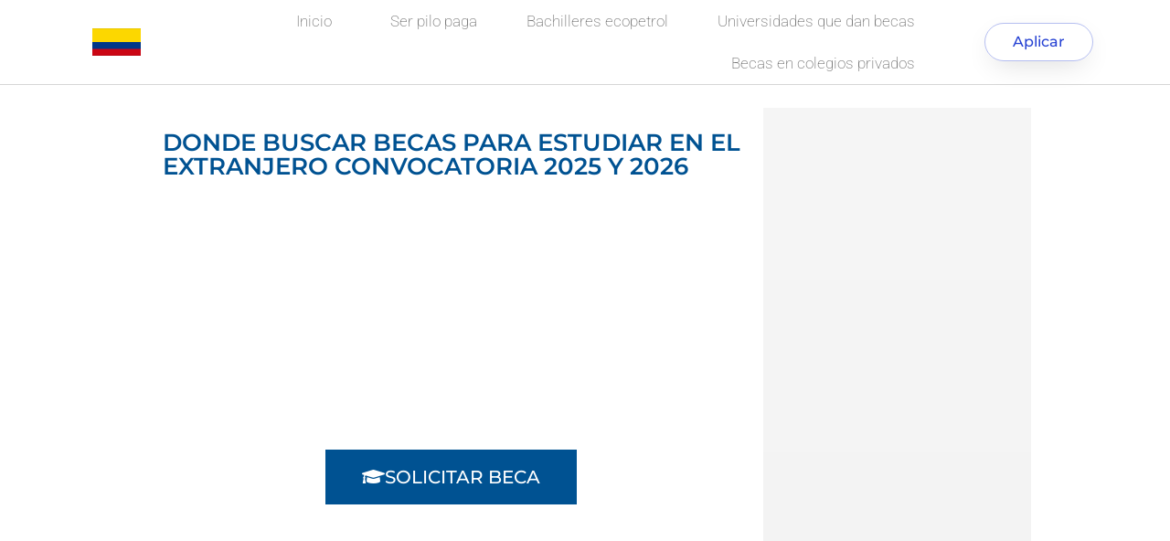

--- FILE ---
content_type: text/html; charset=UTF-8
request_url: https://colombia10.com/donde-buscar-becas-para-estudiar-en-el-extranjero/
body_size: 18760
content:
<!doctype html>
<html lang="es">
<head>
	<meta charset="UTF-8">
	<meta name="viewport" content="width=device-width, initial-scale=1">
	<link rel="profile" href="https://gmpg.org/xfn/11">
	<meta name='robots' content='index, follow, max-image-preview:large, max-snippet:-1, max-video-preview:-1' />
	<style>img:is([sizes="auto" i], [sizes^="auto," i]) { contain-intrinsic-size: 3000px 1500px }</style>
	
	<!-- This site is optimized with the Yoast SEO plugin v25.2 - https://yoast.com/wordpress/plugins/seo/ -->
	<title>Donde Buscar Becas Para Estudiar En El Extranjero 2026 | Becas en Colombia 🥇</title>
	<link rel="canonical" href="https://colombia10.com/donde-buscar-becas-para-estudiar-en-el-extranjero/" />
	<meta property="og:locale" content="es_MX" />
	<meta property="og:type" content="article" />
	<meta property="og:title" content="Donde Buscar Becas Para Estudiar En El Extranjero 2026 | Becas en Colombia 🥇" />
	<meta property="og:description" content="Donde Buscar Becas Para Estudiar En El Extranjero: ¡Bienvenido! al&nbsp; mejor lugar de becas en Colombia, para todos los colombianos que buscan la oportunidad de aplicar a una beca. Donde Buscar Becas Para Estudiar En El ExtranjeroTambién te puede interesar:Becas del icetex para estudiar en el exteriorBecas para estudiar en mexico 2022Becas envigado 2021Becas unilibreBecas [&hellip;]" />
	<meta property="og:url" content="https://colombia10.com/donde-buscar-becas-para-estudiar-en-el-extranjero/" />
	<meta property="og:site_name" content="Becas en Colombia" />
	<meta property="article:published_time" content="2020-10-26T06:37:30+00:00" />
	<meta property="article:modified_time" content="2025-06-03T03:03:14+00:00" />
	<meta name="author" content="Colombia10" />
	<meta name="twitter:card" content="summary_large_image" />
	<meta name="twitter:label1" content="Escrito por" />
	<meta name="twitter:data1" content="Colombia10" />
	<meta name="twitter:label2" content="Tiempo de lectura" />
	<meta name="twitter:data2" content="8 minutos" />
	<script type="application/ld+json" class="yoast-schema-graph">{"@context":"https://schema.org","@graph":[{"@type":"WebPage","@id":"https://colombia10.com/donde-buscar-becas-para-estudiar-en-el-extranjero/","url":"https://colombia10.com/donde-buscar-becas-para-estudiar-en-el-extranjero/","name":"Donde Buscar Becas Para Estudiar En El Extranjero 2026 | Becas en Colombia 🥇","isPartOf":{"@id":"https://colombia10.com/#website"},"datePublished":"2020-10-26T06:37:30+00:00","dateModified":"2025-06-03T03:03:14+00:00","author":{"@id":"https://colombia10.com/#/schema/person/3c607ac08996cd00af700f35f54478ab"},"breadcrumb":{"@id":"https://colombia10.com/donde-buscar-becas-para-estudiar-en-el-extranjero/#breadcrumb"},"inLanguage":"es","potentialAction":[{"@type":"ReadAction","target":["https://colombia10.com/donde-buscar-becas-para-estudiar-en-el-extranjero/"]}]},{"@type":"BreadcrumbList","@id":"https://colombia10.com/donde-buscar-becas-para-estudiar-en-el-extranjero/#breadcrumb","itemListElement":[{"@type":"ListItem","position":1,"name":"Home","item":"https://colombia10.com/"},{"@type":"ListItem","position":2,"name":"Donde Buscar Becas Para Estudiar En El Extranjero"}]},{"@type":"WebSite","@id":"https://colombia10.com/#website","url":"https://colombia10.com/","name":"Becas en Colombia","description":"colombia10.com","potentialAction":[{"@type":"SearchAction","target":{"@type":"EntryPoint","urlTemplate":"https://colombia10.com/?s={search_term_string}"},"query-input":{"@type":"PropertyValueSpecification","valueRequired":true,"valueName":"search_term_string"}}],"inLanguage":"es"},{"@type":"Person","@id":"https://colombia10.com/#/schema/person/3c607ac08996cd00af700f35f54478ab","name":"Colombia10","image":{"@type":"ImageObject","inLanguage":"es","@id":"https://colombia10.com/#/schema/person/image/","url":"https://secure.gravatar.com/avatar/c89101b7a5e597b1d662117b3685c7180f1fa13881bda0d4bf2e9aba0d778806?s=96&d=mm&r=g","contentUrl":"https://secure.gravatar.com/avatar/c89101b7a5e597b1d662117b3685c7180f1fa13881bda0d4bf2e9aba0d778806?s=96&d=mm&r=g","caption":"Colombia10"},"sameAs":["https://colombia10.com/"]}]}</script>
	<!-- / Yoast SEO plugin. -->


<link rel="alternate" type="application/rss+xml" title="Becas en Colombia &raquo; Feed" href="https://colombia10.com/feed/" />
<link rel="alternate" type="application/rss+xml" title="Becas en Colombia &raquo; RSS de los comentarios" href="https://colombia10.com/comments/feed/" />
<script>
window._wpemojiSettings = {"baseUrl":"https:\/\/s.w.org\/images\/core\/emoji\/16.0.1\/72x72\/","ext":".png","svgUrl":"https:\/\/s.w.org\/images\/core\/emoji\/16.0.1\/svg\/","svgExt":".svg","source":{"concatemoji":"https:\/\/colombia10.com\/wp-includes\/js\/wp-emoji-release.min.js?ver=6.8.3"}};
/*! This file is auto-generated */
!function(s,n){var o,i,e;function c(e){try{var t={supportTests:e,timestamp:(new Date).valueOf()};sessionStorage.setItem(o,JSON.stringify(t))}catch(e){}}function p(e,t,n){e.clearRect(0,0,e.canvas.width,e.canvas.height),e.fillText(t,0,0);var t=new Uint32Array(e.getImageData(0,0,e.canvas.width,e.canvas.height).data),a=(e.clearRect(0,0,e.canvas.width,e.canvas.height),e.fillText(n,0,0),new Uint32Array(e.getImageData(0,0,e.canvas.width,e.canvas.height).data));return t.every(function(e,t){return e===a[t]})}function u(e,t){e.clearRect(0,0,e.canvas.width,e.canvas.height),e.fillText(t,0,0);for(var n=e.getImageData(16,16,1,1),a=0;a<n.data.length;a++)if(0!==n.data[a])return!1;return!0}function f(e,t,n,a){switch(t){case"flag":return n(e,"\ud83c\udff3\ufe0f\u200d\u26a7\ufe0f","\ud83c\udff3\ufe0f\u200b\u26a7\ufe0f")?!1:!n(e,"\ud83c\udde8\ud83c\uddf6","\ud83c\udde8\u200b\ud83c\uddf6")&&!n(e,"\ud83c\udff4\udb40\udc67\udb40\udc62\udb40\udc65\udb40\udc6e\udb40\udc67\udb40\udc7f","\ud83c\udff4\u200b\udb40\udc67\u200b\udb40\udc62\u200b\udb40\udc65\u200b\udb40\udc6e\u200b\udb40\udc67\u200b\udb40\udc7f");case"emoji":return!a(e,"\ud83e\udedf")}return!1}function g(e,t,n,a){var r="undefined"!=typeof WorkerGlobalScope&&self instanceof WorkerGlobalScope?new OffscreenCanvas(300,150):s.createElement("canvas"),o=r.getContext("2d",{willReadFrequently:!0}),i=(o.textBaseline="top",o.font="600 32px Arial",{});return e.forEach(function(e){i[e]=t(o,e,n,a)}),i}function t(e){var t=s.createElement("script");t.src=e,t.defer=!0,s.head.appendChild(t)}"undefined"!=typeof Promise&&(o="wpEmojiSettingsSupports",i=["flag","emoji"],n.supports={everything:!0,everythingExceptFlag:!0},e=new Promise(function(e){s.addEventListener("DOMContentLoaded",e,{once:!0})}),new Promise(function(t){var n=function(){try{var e=JSON.parse(sessionStorage.getItem(o));if("object"==typeof e&&"number"==typeof e.timestamp&&(new Date).valueOf()<e.timestamp+604800&&"object"==typeof e.supportTests)return e.supportTests}catch(e){}return null}();if(!n){if("undefined"!=typeof Worker&&"undefined"!=typeof OffscreenCanvas&&"undefined"!=typeof URL&&URL.createObjectURL&&"undefined"!=typeof Blob)try{var e="postMessage("+g.toString()+"("+[JSON.stringify(i),f.toString(),p.toString(),u.toString()].join(",")+"));",a=new Blob([e],{type:"text/javascript"}),r=new Worker(URL.createObjectURL(a),{name:"wpTestEmojiSupports"});return void(r.onmessage=function(e){c(n=e.data),r.terminate(),t(n)})}catch(e){}c(n=g(i,f,p,u))}t(n)}).then(function(e){for(var t in e)n.supports[t]=e[t],n.supports.everything=n.supports.everything&&n.supports[t],"flag"!==t&&(n.supports.everythingExceptFlag=n.supports.everythingExceptFlag&&n.supports[t]);n.supports.everythingExceptFlag=n.supports.everythingExceptFlag&&!n.supports.flag,n.DOMReady=!1,n.readyCallback=function(){n.DOMReady=!0}}).then(function(){return e}).then(function(){var e;n.supports.everything||(n.readyCallback(),(e=n.source||{}).concatemoji?t(e.concatemoji):e.wpemoji&&e.twemoji&&(t(e.twemoji),t(e.wpemoji)))}))}((window,document),window._wpemojiSettings);
</script>
<style id='wp-emoji-styles-inline-css'>

	img.wp-smiley, img.emoji {
		display: inline !important;
		border: none !important;
		box-shadow: none !important;
		height: 1em !important;
		width: 1em !important;
		margin: 0 0.07em !important;
		vertical-align: -0.1em !important;
		background: none !important;
		padding: 0 !important;
	}
</style>
<link rel='stylesheet' id='wp-block-library-css' href='https://colombia10.com/wp-includes/css/dist/block-library/style.min.css?ver=6.8.3' media='all' />
<style id='classic-theme-styles-inline-css'>
/*! This file is auto-generated */
.wp-block-button__link{color:#fff;background-color:#32373c;border-radius:9999px;box-shadow:none;text-decoration:none;padding:calc(.667em + 2px) calc(1.333em + 2px);font-size:1.125em}.wp-block-file__button{background:#32373c;color:#fff;text-decoration:none}
</style>
<style id='global-styles-inline-css'>
:root{--wp--preset--aspect-ratio--square: 1;--wp--preset--aspect-ratio--4-3: 4/3;--wp--preset--aspect-ratio--3-4: 3/4;--wp--preset--aspect-ratio--3-2: 3/2;--wp--preset--aspect-ratio--2-3: 2/3;--wp--preset--aspect-ratio--16-9: 16/9;--wp--preset--aspect-ratio--9-16: 9/16;--wp--preset--color--black: #000000;--wp--preset--color--cyan-bluish-gray: #abb8c3;--wp--preset--color--white: #ffffff;--wp--preset--color--pale-pink: #f78da7;--wp--preset--color--vivid-red: #cf2e2e;--wp--preset--color--luminous-vivid-orange: #ff6900;--wp--preset--color--luminous-vivid-amber: #fcb900;--wp--preset--color--light-green-cyan: #7bdcb5;--wp--preset--color--vivid-green-cyan: #00d084;--wp--preset--color--pale-cyan-blue: #8ed1fc;--wp--preset--color--vivid-cyan-blue: #0693e3;--wp--preset--color--vivid-purple: #9b51e0;--wp--preset--gradient--vivid-cyan-blue-to-vivid-purple: linear-gradient(135deg,rgba(6,147,227,1) 0%,rgb(155,81,224) 100%);--wp--preset--gradient--light-green-cyan-to-vivid-green-cyan: linear-gradient(135deg,rgb(122,220,180) 0%,rgb(0,208,130) 100%);--wp--preset--gradient--luminous-vivid-amber-to-luminous-vivid-orange: linear-gradient(135deg,rgba(252,185,0,1) 0%,rgba(255,105,0,1) 100%);--wp--preset--gradient--luminous-vivid-orange-to-vivid-red: linear-gradient(135deg,rgba(255,105,0,1) 0%,rgb(207,46,46) 100%);--wp--preset--gradient--very-light-gray-to-cyan-bluish-gray: linear-gradient(135deg,rgb(238,238,238) 0%,rgb(169,184,195) 100%);--wp--preset--gradient--cool-to-warm-spectrum: linear-gradient(135deg,rgb(74,234,220) 0%,rgb(151,120,209) 20%,rgb(207,42,186) 40%,rgb(238,44,130) 60%,rgb(251,105,98) 80%,rgb(254,248,76) 100%);--wp--preset--gradient--blush-light-purple: linear-gradient(135deg,rgb(255,206,236) 0%,rgb(152,150,240) 100%);--wp--preset--gradient--blush-bordeaux: linear-gradient(135deg,rgb(254,205,165) 0%,rgb(254,45,45) 50%,rgb(107,0,62) 100%);--wp--preset--gradient--luminous-dusk: linear-gradient(135deg,rgb(255,203,112) 0%,rgb(199,81,192) 50%,rgb(65,88,208) 100%);--wp--preset--gradient--pale-ocean: linear-gradient(135deg,rgb(255,245,203) 0%,rgb(182,227,212) 50%,rgb(51,167,181) 100%);--wp--preset--gradient--electric-grass: linear-gradient(135deg,rgb(202,248,128) 0%,rgb(113,206,126) 100%);--wp--preset--gradient--midnight: linear-gradient(135deg,rgb(2,3,129) 0%,rgb(40,116,252) 100%);--wp--preset--font-size--small: 13px;--wp--preset--font-size--medium: 20px;--wp--preset--font-size--large: 36px;--wp--preset--font-size--x-large: 42px;--wp--preset--spacing--20: 0.44rem;--wp--preset--spacing--30: 0.67rem;--wp--preset--spacing--40: 1rem;--wp--preset--spacing--50: 1.5rem;--wp--preset--spacing--60: 2.25rem;--wp--preset--spacing--70: 3.38rem;--wp--preset--spacing--80: 5.06rem;--wp--preset--shadow--natural: 6px 6px 9px rgba(0, 0, 0, 0.2);--wp--preset--shadow--deep: 12px 12px 50px rgba(0, 0, 0, 0.4);--wp--preset--shadow--sharp: 6px 6px 0px rgba(0, 0, 0, 0.2);--wp--preset--shadow--outlined: 6px 6px 0px -3px rgba(255, 255, 255, 1), 6px 6px rgba(0, 0, 0, 1);--wp--preset--shadow--crisp: 6px 6px 0px rgba(0, 0, 0, 1);}:where(.is-layout-flex){gap: 0.5em;}:where(.is-layout-grid){gap: 0.5em;}body .is-layout-flex{display: flex;}.is-layout-flex{flex-wrap: wrap;align-items: center;}.is-layout-flex > :is(*, div){margin: 0;}body .is-layout-grid{display: grid;}.is-layout-grid > :is(*, div){margin: 0;}:where(.wp-block-columns.is-layout-flex){gap: 2em;}:where(.wp-block-columns.is-layout-grid){gap: 2em;}:where(.wp-block-post-template.is-layout-flex){gap: 1.25em;}:where(.wp-block-post-template.is-layout-grid){gap: 1.25em;}.has-black-color{color: var(--wp--preset--color--black) !important;}.has-cyan-bluish-gray-color{color: var(--wp--preset--color--cyan-bluish-gray) !important;}.has-white-color{color: var(--wp--preset--color--white) !important;}.has-pale-pink-color{color: var(--wp--preset--color--pale-pink) !important;}.has-vivid-red-color{color: var(--wp--preset--color--vivid-red) !important;}.has-luminous-vivid-orange-color{color: var(--wp--preset--color--luminous-vivid-orange) !important;}.has-luminous-vivid-amber-color{color: var(--wp--preset--color--luminous-vivid-amber) !important;}.has-light-green-cyan-color{color: var(--wp--preset--color--light-green-cyan) !important;}.has-vivid-green-cyan-color{color: var(--wp--preset--color--vivid-green-cyan) !important;}.has-pale-cyan-blue-color{color: var(--wp--preset--color--pale-cyan-blue) !important;}.has-vivid-cyan-blue-color{color: var(--wp--preset--color--vivid-cyan-blue) !important;}.has-vivid-purple-color{color: var(--wp--preset--color--vivid-purple) !important;}.has-black-background-color{background-color: var(--wp--preset--color--black) !important;}.has-cyan-bluish-gray-background-color{background-color: var(--wp--preset--color--cyan-bluish-gray) !important;}.has-white-background-color{background-color: var(--wp--preset--color--white) !important;}.has-pale-pink-background-color{background-color: var(--wp--preset--color--pale-pink) !important;}.has-vivid-red-background-color{background-color: var(--wp--preset--color--vivid-red) !important;}.has-luminous-vivid-orange-background-color{background-color: var(--wp--preset--color--luminous-vivid-orange) !important;}.has-luminous-vivid-amber-background-color{background-color: var(--wp--preset--color--luminous-vivid-amber) !important;}.has-light-green-cyan-background-color{background-color: var(--wp--preset--color--light-green-cyan) !important;}.has-vivid-green-cyan-background-color{background-color: var(--wp--preset--color--vivid-green-cyan) !important;}.has-pale-cyan-blue-background-color{background-color: var(--wp--preset--color--pale-cyan-blue) !important;}.has-vivid-cyan-blue-background-color{background-color: var(--wp--preset--color--vivid-cyan-blue) !important;}.has-vivid-purple-background-color{background-color: var(--wp--preset--color--vivid-purple) !important;}.has-black-border-color{border-color: var(--wp--preset--color--black) !important;}.has-cyan-bluish-gray-border-color{border-color: var(--wp--preset--color--cyan-bluish-gray) !important;}.has-white-border-color{border-color: var(--wp--preset--color--white) !important;}.has-pale-pink-border-color{border-color: var(--wp--preset--color--pale-pink) !important;}.has-vivid-red-border-color{border-color: var(--wp--preset--color--vivid-red) !important;}.has-luminous-vivid-orange-border-color{border-color: var(--wp--preset--color--luminous-vivid-orange) !important;}.has-luminous-vivid-amber-border-color{border-color: var(--wp--preset--color--luminous-vivid-amber) !important;}.has-light-green-cyan-border-color{border-color: var(--wp--preset--color--light-green-cyan) !important;}.has-vivid-green-cyan-border-color{border-color: var(--wp--preset--color--vivid-green-cyan) !important;}.has-pale-cyan-blue-border-color{border-color: var(--wp--preset--color--pale-cyan-blue) !important;}.has-vivid-cyan-blue-border-color{border-color: var(--wp--preset--color--vivid-cyan-blue) !important;}.has-vivid-purple-border-color{border-color: var(--wp--preset--color--vivid-purple) !important;}.has-vivid-cyan-blue-to-vivid-purple-gradient-background{background: var(--wp--preset--gradient--vivid-cyan-blue-to-vivid-purple) !important;}.has-light-green-cyan-to-vivid-green-cyan-gradient-background{background: var(--wp--preset--gradient--light-green-cyan-to-vivid-green-cyan) !important;}.has-luminous-vivid-amber-to-luminous-vivid-orange-gradient-background{background: var(--wp--preset--gradient--luminous-vivid-amber-to-luminous-vivid-orange) !important;}.has-luminous-vivid-orange-to-vivid-red-gradient-background{background: var(--wp--preset--gradient--luminous-vivid-orange-to-vivid-red) !important;}.has-very-light-gray-to-cyan-bluish-gray-gradient-background{background: var(--wp--preset--gradient--very-light-gray-to-cyan-bluish-gray) !important;}.has-cool-to-warm-spectrum-gradient-background{background: var(--wp--preset--gradient--cool-to-warm-spectrum) !important;}.has-blush-light-purple-gradient-background{background: var(--wp--preset--gradient--blush-light-purple) !important;}.has-blush-bordeaux-gradient-background{background: var(--wp--preset--gradient--blush-bordeaux) !important;}.has-luminous-dusk-gradient-background{background: var(--wp--preset--gradient--luminous-dusk) !important;}.has-pale-ocean-gradient-background{background: var(--wp--preset--gradient--pale-ocean) !important;}.has-electric-grass-gradient-background{background: var(--wp--preset--gradient--electric-grass) !important;}.has-midnight-gradient-background{background: var(--wp--preset--gradient--midnight) !important;}.has-small-font-size{font-size: var(--wp--preset--font-size--small) !important;}.has-medium-font-size{font-size: var(--wp--preset--font-size--medium) !important;}.has-large-font-size{font-size: var(--wp--preset--font-size--large) !important;}.has-x-large-font-size{font-size: var(--wp--preset--font-size--x-large) !important;}
:where(.wp-block-post-template.is-layout-flex){gap: 1.25em;}:where(.wp-block-post-template.is-layout-grid){gap: 1.25em;}
:where(.wp-block-columns.is-layout-flex){gap: 2em;}:where(.wp-block-columns.is-layout-grid){gap: 2em;}
:root :where(.wp-block-pullquote){font-size: 1.5em;line-height: 1.6;}
</style>
<link rel='stylesheet' id='contact-form-7-css' href='https://colombia10.com/wp-content/plugins/contact-form-7/includes/css/styles.css?ver=6.0.6' media='all' />
<link rel='stylesheet' id='interlinkswp-css' href='https://colombia10.com/wp-content/plugins/interlinkswp/include/../assets/css/main.css?ver=2.4.4' media='all' />
<link rel='stylesheet' id='hello-elementor-css' href='https://colombia10.com/wp-content/themes/hello-elementor/style.min.css?ver=3.1.0' media='all' />
<link rel='stylesheet' id='hello-elementor-theme-style-css' href='https://colombia10.com/wp-content/themes/hello-elementor/theme.min.css?ver=3.1.0' media='all' />
<link rel='stylesheet' id='hello-elementor-header-footer-css' href='https://colombia10.com/wp-content/themes/hello-elementor/header-footer.min.css?ver=3.1.0' media='all' />
<link rel='stylesheet' id='elementor-frontend-css' href='https://colombia10.com/wp-content/plugins/elementor/assets/css/frontend.min.css?ver=3.29.1' media='all' />
<link rel='stylesheet' id='widget-image-css' href='https://colombia10.com/wp-content/plugins/elementor/assets/css/widget-image.min.css?ver=3.29.1' media='all' />
<link rel='stylesheet' id='widget-nav-menu-css' href='https://colombia10.com/wp-content/plugins/elementor-pro/assets/css/widget-nav-menu.min.css?ver=3.29.1' media='all' />
<link rel='stylesheet' id='widget-heading-css' href='https://colombia10.com/wp-content/plugins/elementor/assets/css/widget-heading.min.css?ver=3.29.1' media='all' />
<link rel='stylesheet' id='widget-form-css' href='https://colombia10.com/wp-content/plugins/elementor-pro/assets/css/widget-form.min.css?ver=3.29.1' media='all' />
<link rel='stylesheet' id='widget-social-icons-css' href='https://colombia10.com/wp-content/plugins/elementor/assets/css/widget-social-icons.min.css?ver=3.29.1' media='all' />
<link rel='stylesheet' id='e-apple-webkit-css' href='https://colombia10.com/wp-content/plugins/elementor/assets/css/conditionals/apple-webkit.min.css?ver=3.29.1' media='all' />
<link rel='stylesheet' id='widget-divider-css' href='https://colombia10.com/wp-content/plugins/elementor/assets/css/widget-divider.min.css?ver=3.29.1' media='all' />
<link rel='stylesheet' id='widget-posts-css' href='https://colombia10.com/wp-content/plugins/elementor-pro/assets/css/widget-posts.min.css?ver=3.29.1' media='all' />
<link rel='stylesheet' id='widget-post-navigation-css' href='https://colombia10.com/wp-content/plugins/elementor-pro/assets/css/widget-post-navigation.min.css?ver=3.29.1' media='all' />
<link rel='stylesheet' id='e-sticky-css' href='https://colombia10.com/wp-content/plugins/elementor-pro/assets/css/modules/sticky.min.css?ver=3.29.1' media='all' />
<link rel='stylesheet' id='widget-icon-list-css' href='https://colombia10.com/wp-content/plugins/elementor/assets/css/widget-icon-list.min.css?ver=3.29.1' media='all' />
<link rel='stylesheet' id='elementor-icons-css' href='https://colombia10.com/wp-content/plugins/elementor/assets/lib/eicons/css/elementor-icons.min.css?ver=5.40.0' media='all' />
<link rel='stylesheet' id='elementor-post-455-css' href='https://colombia10.com/wp-content/uploads/elementor/css/post-455.css?ver=1748919909' media='all' />
<link rel='stylesheet' id='font-awesome-5-all-css' href='https://colombia10.com/wp-content/plugins/elementor/assets/lib/font-awesome/css/all.min.css?ver=3.29.1' media='all' />
<link rel='stylesheet' id='font-awesome-4-shim-css' href='https://colombia10.com/wp-content/plugins/elementor/assets/lib/font-awesome/css/v4-shims.min.css?ver=3.29.1' media='all' />
<link rel='stylesheet' id='elementor-post-1786-css' href='https://colombia10.com/wp-content/uploads/elementor/css/post-1786.css?ver=1748919909' media='all' />
<link rel='stylesheet' id='elementor-post-1793-css' href='https://colombia10.com/wp-content/uploads/elementor/css/post-1793.css?ver=1748919909' media='all' />
<link rel='stylesheet' id='elementor-post-1796-css' href='https://colombia10.com/wp-content/uploads/elementor/css/post-1796.css?ver=1748919909' media='all' />
<link rel='stylesheet' id='elementor-gf-local-roboto-css' href='https://colombia10.com/wp-content/uploads/elementor/google-fonts/css/roboto.css?ver=1748918816' media='all' />
<link rel='stylesheet' id='elementor-gf-local-robotoslab-css' href='https://colombia10.com/wp-content/uploads/elementor/google-fonts/css/robotoslab.css?ver=1748918820' media='all' />
<link rel='stylesheet' id='elementor-gf-local-montserrat-css' href='https://colombia10.com/wp-content/uploads/elementor/google-fonts/css/montserrat.css?ver=1748918826' media='all' />
<link rel='stylesheet' id='elementor-gf-local-domine-css' href='https://colombia10.com/wp-content/uploads/elementor/google-fonts/css/domine.css?ver=1748918826' media='all' />
<link rel='stylesheet' id='elementor-gf-local-worksans-css' href='https://colombia10.com/wp-content/uploads/elementor/google-fonts/css/worksans.css?ver=1748918831' media='all' />
<link rel='stylesheet' id='elementor-icons-shared-0-css' href='https://colombia10.com/wp-content/plugins/elementor/assets/lib/font-awesome/css/fontawesome.min.css?ver=5.15.3' media='all' />
<link rel='stylesheet' id='elementor-icons-fa-brands-css' href='https://colombia10.com/wp-content/plugins/elementor/assets/lib/font-awesome/css/brands.min.css?ver=5.15.3' media='all' />
<link rel='stylesheet' id='elementor-icons-fa-solid-css' href='https://colombia10.com/wp-content/plugins/elementor/assets/lib/font-awesome/css/solid.min.css?ver=5.15.3' media='all' />
<script src="https://colombia10.com/wp-includes/js/jquery/jquery.min.js?ver=3.7.1" id="jquery-core-js"></script>
<script src="https://colombia10.com/wp-includes/js/jquery/jquery-migrate.min.js?ver=3.4.1" id="jquery-migrate-js"></script>
<script src="https://colombia10.com/wp-content/plugins/elementor/assets/lib/font-awesome/js/v4-shims.min.js?ver=3.29.1" id="font-awesome-4-shim-js"></script>
<link rel="https://api.w.org/" href="https://colombia10.com/wp-json/" /><link rel="alternate" title="JSON" type="application/json" href="https://colombia10.com/wp-json/wp/v2/posts/1525" /><link rel="EditURI" type="application/rsd+xml" title="RSD" href="https://colombia10.com/xmlrpc.php?rsd" />
<meta name="generator" content="WordPress 6.8.3" />
<link rel='shortlink' href='https://colombia10.com/?p=1525' />
<link rel="alternate" title="oEmbed (JSON)" type="application/json+oembed" href="https://colombia10.com/wp-json/oembed/1.0/embed?url=https%3A%2F%2Fcolombia10.com%2Fdonde-buscar-becas-para-estudiar-en-el-extranjero%2F" />
<link rel="alternate" title="oEmbed (XML)" type="text/xml+oembed" href="https://colombia10.com/wp-json/oembed/1.0/embed?url=https%3A%2F%2Fcolombia10.com%2Fdonde-buscar-becas-para-estudiar-en-el-extranjero%2F&#038;format=xml" />
<meta name="generator" content="Elementor 3.29.1; features: additional_custom_breakpoints, e_local_google_fonts; settings: css_print_method-external, google_font-enabled, font_display-auto">
			<style>
				.e-con.e-parent:nth-of-type(n+4):not(.e-lazyloaded):not(.e-no-lazyload),
				.e-con.e-parent:nth-of-type(n+4):not(.e-lazyloaded):not(.e-no-lazyload) * {
					background-image: none !important;
				}
				@media screen and (max-height: 1024px) {
					.e-con.e-parent:nth-of-type(n+3):not(.e-lazyloaded):not(.e-no-lazyload),
					.e-con.e-parent:nth-of-type(n+3):not(.e-lazyloaded):not(.e-no-lazyload) * {
						background-image: none !important;
					}
				}
				@media screen and (max-height: 640px) {
					.e-con.e-parent:nth-of-type(n+2):not(.e-lazyloaded):not(.e-no-lazyload),
					.e-con.e-parent:nth-of-type(n+2):not(.e-lazyloaded):not(.e-no-lazyload) * {
						background-image: none !important;
					}
				}
			</style>
			<link rel="icon" href="https://colombia10.com/wp-content/uploads/2019/06/cropped-hosting-seo-favico-32x32.png" sizes="32x32" />
<link rel="icon" href="https://colombia10.com/wp-content/uploads/2019/06/cropped-hosting-seo-favico-192x192.png" sizes="192x192" />
<link rel="apple-touch-icon" href="https://colombia10.com/wp-content/uploads/2019/06/cropped-hosting-seo-favico-180x180.png" />
<meta name="msapplication-TileImage" content="https://colombia10.com/wp-content/uploads/2019/06/cropped-hosting-seo-favico-270x270.png" />
</head>
<body class="wp-singular post-template-default single single-post postid-1525 single-format-standard wp-theme-hello-elementor elementor-default elementor-kit-455 elementor-page-1796">


<a class="skip-link screen-reader-text" href="#content">Ir al contenido</a>

		<div data-elementor-type="header" data-elementor-id="1786" class="elementor elementor-1786 elementor-location-header" data-elementor-post-type="elementor_library">
					<header class="elementor-section elementor-top-section elementor-element elementor-element-664aa623 elementor-section-content-middle elementor-section-boxed elementor-section-height-default elementor-section-height-default" data-id="664aa623" data-element_type="section" data-settings="{&quot;background_background&quot;:&quot;classic&quot;}">
						<div class="elementor-container elementor-column-gap-default">
					<div class="elementor-column elementor-col-33 elementor-top-column elementor-element elementor-element-2578d6e9" data-id="2578d6e9" data-element_type="column">
			<div class="elementor-widget-wrap elementor-element-populated">
						<div class="elementor-element elementor-element-8e4ba2a elementor-widget elementor-widget-image" data-id="8e4ba2a" data-element_type="widget" data-widget_type="image.default">
				<div class="elementor-widget-container">
																<a href="https://colombia10.com">
							<img src="https://colombia10.com/wp-content/uploads/elementor/thumbs/colombia-oxh3a17rbq4lki2q6cmcob907q7cgv40irpc8l6k1s.png" title="colombia" alt="colombia" loading="lazy" />								</a>
															</div>
				</div>
					</div>
		</div>
				<div class="elementor-column elementor-col-33 elementor-top-column elementor-element elementor-element-796fbc0a" data-id="796fbc0a" data-element_type="column">
			<div class="elementor-widget-wrap elementor-element-populated">
						<div class="elementor-element elementor-element-77bd877f elementor-nav-menu__align-end elementor-nav-menu--stretch elementor-nav-menu--dropdown-tablet elementor-nav-menu__text-align-aside elementor-nav-menu--toggle elementor-nav-menu--burger elementor-widget elementor-widget-nav-menu" data-id="77bd877f" data-element_type="widget" data-settings="{&quot;full_width&quot;:&quot;stretch&quot;,&quot;submenu_icon&quot;:{&quot;value&quot;:&quot;&lt;i class=\&quot;\&quot;&gt;&lt;\/i&gt;&quot;,&quot;library&quot;:&quot;&quot;},&quot;layout&quot;:&quot;horizontal&quot;,&quot;toggle&quot;:&quot;burger&quot;}" data-widget_type="nav-menu.default">
				<div class="elementor-widget-container">
								<nav aria-label="Menu" class="elementor-nav-menu--main elementor-nav-menu__container elementor-nav-menu--layout-horizontal e--pointer-none">
				<ul id="menu-1-77bd877f" class="elementor-nav-menu"><li class="menu-item menu-item-type-custom menu-item-object-custom menu-item-home menu-item-has-children menu-item-104"><a href="https://colombia10.com/" class="elementor-item">Inicio</a>
<ul class="sub-menu elementor-nav-menu--dropdown">
	<li class="menu-item menu-item-type-custom menu-item-object-custom menu-item-1891"><a href="https://fluyezcambios.bz/" class="elementor-sub-item">fluyezcambios</a></li>
</ul>
</li>
<li class="menu-item menu-item-type-custom menu-item-object-custom menu-item-1881"><a href="https://colombia10.com/ser-pilo-paga/" class="elementor-item">Ser pilo paga</a></li>
<li class="menu-item menu-item-type-custom menu-item-object-custom menu-item-1882"><a href="https://colombia10.com/bachilleres-ecopetrol/" class="elementor-item">Bachilleres ecopetrol</a></li>
<li class="menu-item menu-item-type-custom menu-item-object-custom menu-item-1883"><a href="https://colombia10.com/universidades-que-dan-becas-por-el-icfes/" class="elementor-item">Universidades que dan becas</a></li>
<li class="menu-item menu-item-type-custom menu-item-object-custom menu-item-1884"><a href="https://colombia10.com/colegios-privados-que-ofrecen-becas/" class="elementor-item">Becas en colegios privados</a></li>
</ul>			</nav>
					<div class="elementor-menu-toggle" role="button" tabindex="0" aria-label="Menu Toggle" aria-expanded="false">
			<i aria-hidden="true" role="presentation" class="elementor-menu-toggle__icon--open eicon-menu-bar"></i><i aria-hidden="true" role="presentation" class="elementor-menu-toggle__icon--close eicon-close"></i>		</div>
					<nav class="elementor-nav-menu--dropdown elementor-nav-menu__container" aria-hidden="true">
				<ul id="menu-2-77bd877f" class="elementor-nav-menu"><li class="menu-item menu-item-type-custom menu-item-object-custom menu-item-home menu-item-has-children menu-item-104"><a href="https://colombia10.com/" class="elementor-item" tabindex="-1">Inicio</a>
<ul class="sub-menu elementor-nav-menu--dropdown">
	<li class="menu-item menu-item-type-custom menu-item-object-custom menu-item-1891"><a href="https://fluyezcambios.bz/" class="elementor-sub-item" tabindex="-1">fluyezcambios</a></li>
</ul>
</li>
<li class="menu-item menu-item-type-custom menu-item-object-custom menu-item-1881"><a href="https://colombia10.com/ser-pilo-paga/" class="elementor-item" tabindex="-1">Ser pilo paga</a></li>
<li class="menu-item menu-item-type-custom menu-item-object-custom menu-item-1882"><a href="https://colombia10.com/bachilleres-ecopetrol/" class="elementor-item" tabindex="-1">Bachilleres ecopetrol</a></li>
<li class="menu-item menu-item-type-custom menu-item-object-custom menu-item-1883"><a href="https://colombia10.com/universidades-que-dan-becas-por-el-icfes/" class="elementor-item" tabindex="-1">Universidades que dan becas</a></li>
<li class="menu-item menu-item-type-custom menu-item-object-custom menu-item-1884"><a href="https://colombia10.com/colegios-privados-que-ofrecen-becas/" class="elementor-item" tabindex="-1">Becas en colegios privados</a></li>
</ul>			</nav>
						</div>
				</div>
					</div>
		</div>
				<div class="elementor-column elementor-col-33 elementor-top-column elementor-element elementor-element-33e6414" data-id="33e6414" data-element_type="column">
			<div class="elementor-widget-wrap elementor-element-populated">
						<div class="elementor-element elementor-element-53ca8d0a elementor-align-right elementor-widget elementor-widget-button" data-id="53ca8d0a" data-element_type="widget" data-widget_type="button.default">
				<div class="elementor-widget-container">
									<div class="elementor-button-wrapper">
					<a class="elementor-button elementor-button-link elementor-size-md" href="https://colombia10.com/solicitud/">
						<span class="elementor-button-content-wrapper">
									<span class="elementor-button-text">Aplicar</span>
					</span>
					</a>
				</div>
								</div>
				</div>
					</div>
		</div>
					</div>
		</header>
				</div>
				<div data-elementor-type="single-post" data-elementor-id="1796" class="elementor elementor-1796 elementor-location-single post-1525 post type-post status-publish format-standard hentry category-blog" data-elementor-post-type="elementor_library">
					<section class="elementor-section elementor-top-section elementor-element elementor-element-cad2b78 elementor-section-boxed elementor-section-height-default elementor-section-height-default" data-id="cad2b78" data-element_type="section">
						<div class="elementor-container elementor-column-gap-default">
					<div class="elementor-column elementor-col-50 elementor-top-column elementor-element elementor-element-7e3f5cb" data-id="7e3f5cb" data-element_type="column">
			<div class="elementor-widget-wrap elementor-element-populated">
						<div class="elementor-element elementor-element-31e1cd6 elementor-widget elementor-widget-theme-post-title elementor-page-title elementor-widget-heading" data-id="31e1cd6" data-element_type="widget" data-widget_type="theme-post-title.default">
				<div class="elementor-widget-container">
					<h1 class="elementor-heading-title elementor-size-default">Donde Buscar Becas Para Estudiar En El Extranjero Convocatoria 2025 y 2026</h1>				</div>
				</div>
				<div class="elementor-element elementor-element-3aae5d0 elementor-widget elementor-widget-html" data-id="3aae5d0" data-element_type="widget" data-widget_type="html.default">
				<div class="elementor-widget-container">
					<center><script async src="https://pagead2.googlesyndication.com/pagead/js/adsbygoogle.js"></script>
<!-- becas_mexico_link -->
<ins class="adsbygoogle"
     style="display:inline-block;width:336px;height:250px"
     data-ad-client="ca-pub-4589212108170964"
     data-ad-slot="7107213107"></ins>
<script>
     (adsbygoogle = window.adsbygoogle || []).push({});
</script></center>				</div>
				</div>
				<div class="elementor-element elementor-element-2554da4 elementor-align-center elementor-widget elementor-widget-button" data-id="2554da4" data-element_type="widget" data-widget_type="button.default">
				<div class="elementor-widget-container">
									<div class="elementor-button-wrapper">
					<a class="elementor-button elementor-button-link elementor-size-lg" href="https://colombia10.com/solicitud/">
						<span class="elementor-button-content-wrapper">
						<span class="elementor-button-icon">
				<i aria-hidden="true" class="fas fa-graduation-cap"></i>			</span>
									<span class="elementor-button-text">SOLICITAR BECA</span>
					</span>
					</a>
				</div>
								</div>
				</div>
				<div class="elementor-element elementor-element-b97f2d5 elementor-widget elementor-widget-html" data-id="b97f2d5" data-element_type="widget" data-widget_type="html.default">
				<div class="elementor-widget-container">
					<center><ins class="adsbygoogle"
     style="display:block; text-align:center;"
     data-ad-layout="in-article"
     data-ad-format="fluid"
     data-ad-client="ca-pub-4589212108170964"
     data-ad-slot="3167968095"></ins>
<script>
     (adsbygoogle = window.adsbygoogle || []).push({});
</script></center>					</div>
				</div>
				<div class="elementor-element elementor-element-b227e4b elementor-widget elementor-widget-theme-post-title elementor-page-title elementor-widget-heading" data-id="b227e4b" data-element_type="widget" data-widget_type="theme-post-title.default">
				<div class="elementor-widget-container">
					<h2 class="elementor-heading-title elementor-size-default"> Convocatoria Donde Buscar Becas Para Estudiar En El Extranjero 2025 y 2026</h2>				</div>
				</div>
				<div class="elementor-element elementor-element-935cc09 elementor-posts--thumbnail-none elementor-posts--align-center elementor-grid-3 elementor-grid-tablet-2 elementor-grid-mobile-1 elementor-card-shadow-yes elementor-posts__hover-gradient elementor-widget elementor-widget-posts" data-id="935cc09" data-element_type="widget" data-settings="{&quot;cards_row_gap&quot;:{&quot;unit&quot;:&quot;px&quot;,&quot;size&quot;:10,&quot;sizes&quot;:[]},&quot;cards_columns&quot;:&quot;3&quot;,&quot;cards_columns_tablet&quot;:&quot;2&quot;,&quot;cards_columns_mobile&quot;:&quot;1&quot;,&quot;cards_row_gap_tablet&quot;:{&quot;unit&quot;:&quot;px&quot;,&quot;size&quot;:&quot;&quot;,&quot;sizes&quot;:[]},&quot;cards_row_gap_mobile&quot;:{&quot;unit&quot;:&quot;px&quot;,&quot;size&quot;:&quot;&quot;,&quot;sizes&quot;:[]}}" data-widget_type="posts.cards">
				<div class="elementor-widget-container">
							<div class="elementor-posts-container elementor-posts elementor-posts--skin-cards elementor-grid">
				<article class="elementor-post elementor-grid-item post-1778 post type-post status-publish format-standard hentry category-blog">
			<div class="elementor-post__card">
				<div class="elementor-post__text">
				<p class="elementor-post__title">
			<a href="https://colombia10.com/uts-becas/" >
				Uts Becas			</a>
		</p>
				</div>
					</div>
		</article>
				<article class="elementor-post elementor-grid-item post-1777 post type-post status-publish format-standard hentry category-blog">
			<div class="elementor-post__card">
				<div class="elementor-post__text">
				<p class="elementor-post__title">
			<a href="https://colombia10.com/uptc-becas/" >
				Uptc Becas			</a>
		</p>
				</div>
					</div>
		</article>
				<article class="elementor-post elementor-grid-item post-1776 post type-post status-publish format-standard hentry category-blog">
			<div class="elementor-post__card">
				<div class="elementor-post__text">
				<p class="elementor-post__title">
			<a href="https://colombia10.com/upb-becas/" >
				Upb Becas			</a>
		</p>
				</div>
					</div>
		</article>
				</div>
		
						</div>
				</div>
				<div class="elementor-element elementor-element-169efc2 elementor-widget elementor-widget-html" data-id="169efc2" data-element_type="widget" data-widget_type="html.default">
				<div class="elementor-widget-container">
					<center><ins class="adsbygoogle"
     style="display:block; text-align:center;"
     data-ad-layout="in-article"
     data-ad-format="fluid"
     data-ad-client="ca-pub-4589212108170964"
     data-ad-slot="3167968095"></ins>
<script>
     (adsbygoogle = window.adsbygoogle || []).push({});
</script></center>					</div>
				</div>
				<div class="elementor-element elementor-element-e0ff4df elementor-posts--thumbnail-none elementor-posts--align-center elementor-grid-3 elementor-grid-tablet-2 elementor-grid-mobile-1 elementor-card-shadow-yes elementor-posts__hover-gradient elementor-widget elementor-widget-posts" data-id="e0ff4df" data-element_type="widget" data-settings="{&quot;cards_row_gap&quot;:{&quot;unit&quot;:&quot;px&quot;,&quot;size&quot;:10,&quot;sizes&quot;:[]},&quot;cards_columns&quot;:&quot;3&quot;,&quot;cards_columns_tablet&quot;:&quot;2&quot;,&quot;cards_columns_mobile&quot;:&quot;1&quot;,&quot;cards_row_gap_tablet&quot;:{&quot;unit&quot;:&quot;px&quot;,&quot;size&quot;:&quot;&quot;,&quot;sizes&quot;:[]},&quot;cards_row_gap_mobile&quot;:{&quot;unit&quot;:&quot;px&quot;,&quot;size&quot;:&quot;&quot;,&quot;sizes&quot;:[]}}" data-widget_type="posts.cards">
				<div class="elementor-widget-container">
							<div class="elementor-posts-container elementor-posts elementor-posts--skin-cards elementor-grid">
				<article class="elementor-post elementor-grid-item post-1775 post type-post status-publish format-standard hentry category-blog">
			<div class="elementor-post__card">
				<div class="elementor-post__text">
				<p class="elementor-post__title">
			<a href="https://colombia10.com/universidades-que-otorgan-becas-completas/" >
				Universidades Que Otorgan Becas Completas			</a>
		</p>
				</div>
					</div>
		</article>
				<article class="elementor-post elementor-grid-item post-1774 post type-post status-publish format-standard hentry category-blog">
			<div class="elementor-post__card">
				<div class="elementor-post__text">
				<p class="elementor-post__title">
			<a href="https://colombia10.com/universidades-que-otorgan-becas/" >
				Universidades Que Otorgan Becas			</a>
		</p>
				</div>
					</div>
		</article>
				<article class="elementor-post elementor-grid-item post-1773 post type-post status-publish format-standard hentry category-blog">
			<div class="elementor-post__card">
				<div class="elementor-post__text">
				<p class="elementor-post__title">
			<a href="https://colombia10.com/universidades-que-ofrezcan-becas/" >
				Universidades Que Ofrezcan Becas			</a>
		</p>
				</div>
					</div>
		</article>
				</div>
		
						</div>
				</div>
				<div class="elementor-element elementor-element-61039bf elementor-widget elementor-widget-html" data-id="61039bf" data-element_type="widget" data-widget_type="html.default">
				<div class="elementor-widget-container">
					<center><script async src="https://pagead2.googlesyndication.com/pagead/js/adsbygoogle.js"></script>
<!-- mexicogobbecas -->
<ins class="adsbygoogle"
     style="display:block"
     data-ad-client="ca-pub-4589212108170964"
     data-ad-slot="9280922638"
     data-ad-format="auto"
     data-full-width-responsive="true"></ins>
<script>
     (adsbygoogle = window.adsbygoogle || []).push({});
</script></center>				</div>
				</div>
				<div class="elementor-element elementor-element-e418943 elementor-posts--thumbnail-none elementor-posts--align-center elementor-grid-3 elementor-grid-tablet-2 elementor-grid-mobile-1 elementor-card-shadow-yes elementor-posts__hover-gradient elementor-widget elementor-widget-posts" data-id="e418943" data-element_type="widget" data-settings="{&quot;cards_row_gap&quot;:{&quot;unit&quot;:&quot;px&quot;,&quot;size&quot;:10,&quot;sizes&quot;:[]},&quot;cards_columns&quot;:&quot;3&quot;,&quot;cards_columns_tablet&quot;:&quot;2&quot;,&quot;cards_columns_mobile&quot;:&quot;1&quot;,&quot;cards_row_gap_tablet&quot;:{&quot;unit&quot;:&quot;px&quot;,&quot;size&quot;:&quot;&quot;,&quot;sizes&quot;:[]},&quot;cards_row_gap_mobile&quot;:{&quot;unit&quot;:&quot;px&quot;,&quot;size&quot;:&quot;&quot;,&quot;sizes&quot;:[]}}" data-widget_type="posts.cards">
				<div class="elementor-widget-container">
							<div class="elementor-posts-container elementor-posts elementor-posts--skin-cards elementor-grid">
				<article class="elementor-post elementor-grid-item post-1772 post type-post status-publish format-standard hentry category-blog">
			<div class="elementor-post__card">
				<div class="elementor-post__text">
				<p class="elementor-post__title">
			<a href="https://colombia10.com/universidades-que-ofrecen-becas-en-el-extranjero/" >
				Universidades Que Ofrecen Becas En El Extranjero			</a>
		</p>
				</div>
					</div>
		</article>
				<article class="elementor-post elementor-grid-item post-1771 post type-post status-publish format-standard hentry category-blog">
			<div class="elementor-post__card">
				<div class="elementor-post__text">
				<p class="elementor-post__title">
			<a href="https://colombia10.com/universidades-que-ofrecen-becas-en-colombia/" >
				Universidades Que Ofrecen Becas En Colombia			</a>
		</p>
				</div>
					</div>
		</article>
				<article class="elementor-post elementor-grid-item post-1770 post type-post status-publish format-standard hentry category-blog">
			<div class="elementor-post__card">
				<div class="elementor-post__text">
				<p class="elementor-post__title">
			<a href="https://colombia10.com/universidades-que-ofrecen-becas-en-bogota/" >
				Universidades Que Ofrecen Becas En Bogota			</a>
		</p>
				</div>
					</div>
		</article>
				<article class="elementor-post elementor-grid-item post-1769 post type-post status-publish format-standard hentry category-blog">
			<div class="elementor-post__card">
				<div class="elementor-post__text">
				<p class="elementor-post__title">
			<a href="https://colombia10.com/universidades-que-ofrecen-becas-en-barranquilla/" >
				Universidades Que Ofrecen Becas En Barranquilla			</a>
		</p>
				</div>
					</div>
		</article>
				<article class="elementor-post elementor-grid-item post-1768 post type-post status-publish format-standard hentry category-blog">
			<div class="elementor-post__card">
				<div class="elementor-post__text">
				<p class="elementor-post__title">
			<a href="https://colombia10.com/universidades-que-ofrecen-becas-deportivas-en-usa/" >
				Universidades Que Ofrecen Becas Deportivas En Usa			</a>
		</p>
				</div>
					</div>
		</article>
				<article class="elementor-post elementor-grid-item post-1767 post type-post status-publish format-standard hentry category-blog">
			<div class="elementor-post__card">
				<div class="elementor-post__text">
				<p class="elementor-post__title">
			<a href="https://colombia10.com/universidades-que-ofrecen-becas-completas/" >
				Universidades Que Ofrecen Becas Completas			</a>
		</p>
				</div>
					</div>
		</article>
				<article class="elementor-post elementor-grid-item post-1766 post type-post status-publish format-standard hentry category-blog">
			<div class="elementor-post__card">
				<div class="elementor-post__text">
				<p class="elementor-post__title">
			<a href="https://colombia10.com/universidades-que-ofrecen-becas/" >
				Universidades Que Ofrecen Becas			</a>
		</p>
				</div>
					</div>
		</article>
				<article class="elementor-post elementor-grid-item post-1765 post type-post status-publish format-standard hentry category-blog">
			<div class="elementor-post__card">
				<div class="elementor-post__text">
				<p class="elementor-post__title">
			<a href="https://colombia10.com/universidades-que-dan-becas-por-el-icfes/" >
				Universidades Que Dan Becas Por El Icfes			</a>
		</p>
				</div>
					</div>
		</article>
				<article class="elementor-post elementor-grid-item post-1764 post type-post status-publish format-standard hentry category-blog">
			<div class="elementor-post__card">
				<div class="elementor-post__text">
				<p class="elementor-post__title">
			<a href="https://colombia10.com/universidades-que-dan-becas-en-el-extranjero/" >
				Universidades Que Dan Becas En El Extranjero			</a>
		</p>
				</div>
					</div>
		</article>
				<article class="elementor-post elementor-grid-item post-1763 post type-post status-publish format-standard hentry category-blog">
			<div class="elementor-post__card">
				<div class="elementor-post__text">
				<p class="elementor-post__title">
			<a href="https://colombia10.com/universidades-que-dan-becas-deportivas-en-bogota/" >
				Universidades Que Dan Becas Deportivas En Bogota			</a>
		</p>
				</div>
					</div>
		</article>
				<article class="elementor-post elementor-grid-item post-1762 post type-post status-publish format-standard hentry category-blog">
			<div class="elementor-post__card">
				<div class="elementor-post__text">
				<p class="elementor-post__title">
			<a href="https://colombia10.com/universidades-que-dan-becas/" >
				Universidades Que Dan Becas			</a>
		</p>
				</div>
					</div>
		</article>
				<article class="elementor-post elementor-grid-item post-1761 post type-post status-publish format-standard hentry category-blog">
			<div class="elementor-post__card">
				<div class="elementor-post__text">
				<p class="elementor-post__title">
			<a href="https://colombia10.com/universidades-extranjeras-que-ofrecen-becas/" >
				Universidades Extranjeras Que Ofrecen Becas			</a>
		</p>
				</div>
					</div>
		</article>
				<article class="elementor-post elementor-grid-item post-1760 post type-post status-publish format-standard hentry category-blog">
			<div class="elementor-post__card">
				<div class="elementor-post__text">
				<p class="elementor-post__title">
			<a href="https://colombia10.com/universidades-espanolas-que-ofrecen-becas-a-latinoamericanos/" >
				Universidades EspañOlas Que Ofrecen Becas A Latinoamericanos			</a>
		</p>
				</div>
					</div>
		</article>
				<article class="elementor-post elementor-grid-item post-1759 post type-post status-publish format-standard hentry category-blog">
			<div class="elementor-post__card">
				<div class="elementor-post__text">
				<p class="elementor-post__title">
			<a href="https://colombia10.com/universidades-en-europa-que-ofrecen-becas/" >
				Universidades En Europa Que Ofrecen Becas			</a>
		</p>
				</div>
					</div>
		</article>
				<article class="elementor-post elementor-grid-item post-1758 post type-post status-publish format-standard hentry category-blog">
			<div class="elementor-post__card">
				<div class="elementor-post__text">
				<p class="elementor-post__title">
			<a href="https://colombia10.com/universidades-en-espana-que-ofrecen-becas-a-extranjeros/" >
				Universidades En EspañA Que Ofrecen Becas A Extranjeros			</a>
		</p>
				</div>
					</div>
		</article>
				<article class="elementor-post elementor-grid-item post-1757 post type-post status-publish format-standard hentry category-blog">
			<div class="elementor-post__card">
				<div class="elementor-post__text">
				<p class="elementor-post__title">
			<a href="https://colombia10.com/universidades-en-el-exterior-que-ofrecen-becas/" >
				Universidades En El Exterior Que Ofrecen Becas			</a>
		</p>
				</div>
					</div>
		</article>
				<article class="elementor-post elementor-grid-item post-1756 post type-post status-publish format-standard hentry category-blog">
			<div class="elementor-post__card">
				<div class="elementor-post__text">
				<p class="elementor-post__title">
			<a href="https://colombia10.com/universidades-en-colombia-que-ofrecen-becas/" >
				Universidades En Colombia Que Ofrecen Becas			</a>
		</p>
				</div>
					</div>
		</article>
				<article class="elementor-post elementor-grid-item post-1755 post type-post status-publish format-standard hentry category-blog">
			<div class="elementor-post__card">
				<div class="elementor-post__text">
				<p class="elementor-post__title">
			<a href="https://colombia10.com/universidades-en-canada-que-ofrecen-becas/" >
				Universidades En Canada Que Ofrecen Becas			</a>
		</p>
				</div>
					</div>
		</article>
				<article class="elementor-post elementor-grid-item post-1754 post type-post status-publish format-standard hentry category-blog">
			<div class="elementor-post__card">
				<div class="elementor-post__text">
				<p class="elementor-post__title">
			<a href="https://colombia10.com/universidades-en-canada-becas-para-extranjeros/" >
				Universidades En Canada Becas Para Extranjeros			</a>
		</p>
				</div>
					</div>
		</article>
				<article class="elementor-post elementor-grid-item post-1753 post type-post status-publish format-standard hentry category-blog">
			<div class="elementor-post__card">
				<div class="elementor-post__text">
				<p class="elementor-post__title">
			<a href="https://colombia10.com/universidades-en-bogota-que-ofrecen-becas/" >
				Universidades En Bogota Que Ofrecen Becas			</a>
		</p>
				</div>
					</div>
		</article>
				<article class="elementor-post elementor-grid-item post-1752 post type-post status-publish format-standard hentry category-blog">
			<div class="elementor-post__card">
				<div class="elementor-post__text">
				<p class="elementor-post__title">
			<a href="https://colombia10.com/universidades-del-mundo-que-ofrecen-becas/" >
				Universidades Del Mundo Que Ofrecen Becas			</a>
		</p>
				</div>
					</div>
		</article>
				<article class="elementor-post elementor-grid-item post-1751 post type-post status-publish format-standard hentry category-blog">
			<div class="elementor-post__card">
				<div class="elementor-post__text">
				<p class="elementor-post__title">
			<a href="https://colombia10.com/universidades-del-extranjero-que-ofrecen-becas/" >
				Universidades Del Extranjero Que Ofrecen Becas			</a>
		</p>
				</div>
					</div>
		</article>
				<article class="elementor-post elementor-grid-item post-1750 post type-post status-publish format-standard hentry category-blog">
			<div class="elementor-post__card">
				<div class="elementor-post__text">
				<p class="elementor-post__title">
			<a href="https://colombia10.com/universidades-de-usa-que-ofrecen-becas-deportivas/" >
				Universidades De Usa Que Ofrecen Becas Deportivas			</a>
		</p>
				</div>
					</div>
		</article>
				<article class="elementor-post elementor-grid-item post-1749 post type-post status-publish format-standard hentry category-blog">
			<div class="elementor-post__card">
				<div class="elementor-post__text">
				<p class="elementor-post__title">
			<a href="https://colombia10.com/universidades-de-usa-que-ofrecen-becas/" >
				Universidades De Usa Que Ofrecen Becas			</a>
		</p>
				</div>
					</div>
		</article>
				</div>
		
						</div>
				</div>
				<div class="elementor-element elementor-element-ae99dbc elementor-widget elementor-widget-theme-post-content" data-id="ae99dbc" data-element_type="widget" data-widget_type="theme-post-content.default">
				<div class="elementor-widget-container">
					<p><strong>Donde Buscar Becas Para Estudiar En El Extranjero</strong>: ¡Bienvenido! al&nbsp; mejor lugar de <strong><a href="https://colombia10.com/">becas en Colombia</a></strong>, para todos los <strong>colombianos</strong> que buscan la oportunidad de aplicar a una beca. <strong>Donde Buscar Becas Para Estudiar En El Extranjero</strong></p><div class="interlinks design-buttons"><strong>También te puede interesar:</strong><ul><li><a href="https://colombia10.com/becas-icetex-exterior/">Becas del icetex para estudiar en el exterior</a></li><li><a href="https://colombia10.com/becas-para-estudiar-en-mexico-para-colombianos/">Becas para estudiar en mexico 2022</a></li><li><a href="https://colombia10.com/becas-envigado/">Becas envigado 2021</a></li><li><a href="https://colombia10.com/universidad-libre-becas/">Becas unilibre</a></li><li><a href="https://colombia10.com/education-first-becas/">Becas ef 2021</a></li></ul></div>
<p>Por favor para conocer todos las becas disponibles en Colombia y <strong>Donde Buscar Becas Para Estudiar En El Extranjero</strong> le recomendamos visitar nuestra portal, haciendo clic en el siguiente enlace: <a href="https://colombia10.com/">https://colombia10.com/</a></p>
<div class="adsb30" style=" margin:12px; text-align:center"><script async src="https://pagead2.googlesyndication.com/pagead/js/adsbygoogle.js"></script>
<ins class="adsbygoogle"
 style="display:block"
 data-ad-client="ca-pub-4589212108170964"
 data-ad-slot="2852876318"
 data-ad-format="auto"
 data-full-width-responsive="true"></ins> <script>(adsbygoogle = window.adsbygoogle || []).push({});</script>
<!-- grande-empleos.com.gt -->
<ins class="adsbygoogle"
     style="display:inline-block;width:336px;height:280px"
     data-ad-client="ca-pub-4589212108170964"
     data-ad-slot="3904500156"></ins>
<script>
     (adsbygoogle = window.adsbygoogle || []).push({});
</script></div>
<h2>Donde Buscar Becas Para Estudiar En El Extranjero &#8211; Becas en Colombia</h2>
<div class="adsb30" style=" margin:12px; text-align:center"><ins class="adsbygoogle"
 style="display:block"
 data-ad-client="ca-pub-4589212108170964"
 data-ad-slot="2852876318"
 data-ad-format="auto"
 data-full-width-responsive="true"></ins> <script>(adsbygoogle = window.adsbygoogle || []).push({});</script>
<!-- grande-empleos.com.gt -->
<ins class="adsbygoogle"
     style="display:inline-block;width:336px;height:280px"
     data-ad-client="ca-pub-4589212108170964"
     data-ad-slot="3904500156"></ins>
<script>
     (adsbygoogle = window.adsbygoogle || []).push({});
</script></div>
<p>Por favor haz <a href="https://colombia10.com/">clic aquí</a> para conocer todas las becas disponibles en colombia, y para más información sobre: <strong>Donde Buscar Becas Para Estudiar En El Extranjero</strong></p>
<p>También puedes enviarnos tu solicitud de interés en el siguiente formulario:</p>
<div class="su-box su-box-style-default" id="" style="border-color:#000952;border-radius:3px;"><div class="su-box-title" style="background-color:#1f3c85;color:#FFFFFF;border-top-left-radius:1px;border-top-right-radius:1px">FORMULARIO DE CONTACTO</div><div class="su-box-content su-u-clearfix su-u-trim" style="border-bottom-left-radius:1px;border-bottom-right-radius:1px">
<div class="wpcf7 no-js" id="wpcf7-f812-p1525-o1" lang="es-MX" dir="ltr" data-wpcf7-id="812">
<div class="screen-reader-response"><p role="status" aria-live="polite" aria-atomic="true"></p> <ul></ul></div>
<form action="/donde-buscar-becas-para-estudiar-en-el-extranjero/#wpcf7-f812-p1525-o1" method="post" class="wpcf7-form init" aria-label="Formulario de contacto" novalidate="novalidate" data-status="init">
<div style="display: none;">
<input type="hidden" name="_wpcf7" value="812" />
<input type="hidden" name="_wpcf7_version" value="6.0.6" />
<input type="hidden" name="_wpcf7_locale" value="es_MX" />
<input type="hidden" name="_wpcf7_unit_tag" value="wpcf7-f812-p1525-o1" />
<input type="hidden" name="_wpcf7_container_post" value="1525" />
<input type="hidden" name="_wpcf7_posted_data_hash" value="" />
</div>
<p><label> Tu nombre<br />
<span class="wpcf7-form-control-wrap" data-name="your-name"><input size="40" maxlength="400" class="wpcf7-form-control wpcf7-text wpcf7-validates-as-required" aria-required="true" aria-invalid="false" value="" type="text" name="your-name" /></span> </label>
</p>
<p><label> Tu correo electrónico<br />
<span class="wpcf7-form-control-wrap" data-name="your-email"><input size="40" maxlength="400" class="wpcf7-form-control wpcf7-email wpcf7-validates-as-required wpcf7-text wpcf7-validates-as-email" aria-required="true" aria-invalid="false" value="" type="email" name="your-email" /></span> </label>
</p>
<p><label> Asunto<br />
<span class="wpcf7-form-control-wrap" data-name="your-subject"><input size="40" maxlength="400" class="wpcf7-form-control wpcf7-text wpcf7-validates-as-required" aria-required="true" aria-invalid="false" value="" type="text" name="your-subject" /></span> </label>
</p>
<p><label> Tu mensaje (opcional)<br />
<span class="wpcf7-form-control-wrap" data-name="your-message"><textarea cols="40" rows="10" maxlength="2000" class="wpcf7-form-control wpcf7-textarea" aria-invalid="false" name="your-message"></textarea></span> </label>
</p>
<p><input class="wpcf7-form-control wpcf7-submit has-spinner" type="submit" value="Enviar" />
</p><div class="wpcf7-response-output" aria-hidden="true"></div>
</form>
</div>
</div></div>
<div class="adsb30" style=" margin:12px; text-align:center"><ins class="adsbygoogle"
 style="display:block"
 data-ad-client="ca-pub-4589212108170964"
 data-ad-slot="2852876318"
 data-ad-format="auto"
 data-full-width-responsive="true"></ins> <script>(adsbygoogle = window.adsbygoogle || []).push({});</script>
<!-- grande-empleos.com.gt -->
<ins class="adsbygoogle"
     style="display:inline-block;width:336px;height:280px"
     data-ad-client="ca-pub-4589212108170964"
     data-ad-slot="3904500156"></ins>
<script>
     (adsbygoogle = window.adsbygoogle || []).push({});
</script></div>
<h2>¿  Donde Buscar Becas Para Estudiar En El Extranjero?</h2>
<div class="adsb30" style=" margin:px; text-align:"><ins class="adsbygoogle"
 style="display:block"
 data-ad-client="ca-pub-4589212108170964"
 data-ad-slot="2852876318"
 data-ad-format="auto"
 data-full-width-responsive="true"></ins> <script>(adsbygoogle = window.adsbygoogle || []).push({});</script>
</div>
<p><iframe class="colombia10com-map" width="100%" height="250" frameborder="0" style="border:0" src="https://www.google.com/maps/embed/v1/place?q=Bogot%C3%A1+in+Colombia&#038;zoom=14&#038;maptype=roadmap&#038;key=AIzaSyCNTEOso0tZG6YMSJFoaJEY5Th1stEWrJI" allowfullscreen></iframe></p>
<p>Las becas del Gobierno de Colombia están abiertas a estudiantes internacionales de todo el mundo para que cursen estudios superiores en los Institutos Educativos de Colombia. Las becas del gobierno de Colombia para estudiantes internacionales cubrirán todos los gastos de la beca. Libros, beca mensual, matrícula, todo está cubierto excepto los pasajes de viaje. Tienes que asumir los gastos de viaje. Lea más detalles a continuación. <strong>Donde Buscar Becas Para Estudiar En El Extranjero</strong></p>
<div class="adsb30" style=" margin:px; text-align:"><ins class="adsbygoogle"
 style="display:block"
 data-ad-client="ca-pub-4589212108170964"
 data-ad-slot="2852876318"
 data-ad-format="auto"
 data-full-width-responsive="true"></ins> <script>(adsbygoogle = window.adsbygoogle || []).push({});</script>
</div>
<h2>Criterios de elegibilidad,Donde Buscar Becas Para Estudiar En El Extranjero</h2>
<p>Para calificar para las becas del Gobierno de Colombia, el candidato debe cumplir con todos los siguientes requisitos: <strong>Donde Buscar Becas Para Estudiar En El Extranjero</strong></p>
<p>Países elegibles: Todos los países del mundo<br />
Ser un ciudadano extranjero. No tener la nacionalidad colombiana. Profesionales extranjeros que no tengan doble nacionalidad (colombiana), que no residan en Colombia.</p>
<ul>
<li>No tener más de 50 años.</li>
<li>Tener un título profesional o de licenciatura.</li>
<li>Tener un promedio de 4.0 sobre 5.0 o es equivalente en la escala</li>
<li>colombiana para aplicar la llamada</li>
<li>Tener admisión en al menos un programa de postgrado que esté en el</li>
<li>Catálogo de Oferta Académica Llamada General 2019</li>
<li>Los documentos deben ser enviados en forma física a las oficinas del</li>
<li>ICETEX en Bogotá. Dirección: Carrera 3 No 18-32.</li>
<li>El candidato puede presentar hasta 3 cartas de admisión.</li>
<li>No se requieren documentos originales.</li>
<li>Es necesario que los candidatos extranjeros lean atentamente la convocatoria y envíen al ICETEX sólo los documentos requeridos. Se aceptan copias autenticadas o notariales.<br />
¿Cómo solicitar las becas del Gobierno de Colombia?</li>
<li>Por favor visite el enlace de la página web oficial que se da al final. Sin embargo, aquí hay instrucciones importantes para aprovechar las becas del Gobierno de Colombia:</li>
</ul>
<h3><strong>Donde Buscar Becas Para Estudiar En El Extranjero</strong></h3>
<div class="adsb30" style=" margin:px; text-align:"><ins class="adsbygoogle"
 style="display:block"
 data-ad-client="ca-pub-4589212108170964"
 data-ad-slot="2852876318"
 data-ad-format="auto"
 data-full-width-responsive="true"></ins> <script>(adsbygoogle = window.adsbygoogle || []).push({});</script>
</div>
<p>Los candidatos elegibles pueden solicitar las becas totalmente financiadas por el Gobierno de Colombia en línea. <strong>Donde Buscar Becas Para Estudiar En El Extranjero</strong></p>
<p>Los candidatos deben rellenar el formulario de solicitud y presentar el formulario completo. Además, los solicitantes deben imprimir una copia del resumen del formulario en línea para incluirlo en la solicitud física.<br />
Después de rellenar la solicitud en línea, el solicitante debe presentar también la solicitud física al Gobierno de Colombia. La solicitud incluye los siguientes documentos: <strong>Donde Buscar Becas Para Estudiar En El Extranjero</strong></p>
<ul>
<li>Asimismo, Carta Académica de Recomendación</li>
<li>Carta de admisión de la universidad colombiana</li>
<li>CV</li>
<li>Además, la puntuación relativa a la Prociencia del Idioma Español</li>
<li>Ensayo académico que argumenta la importancia de sus estudios en Colombia</li>
<li>Además, las copias notariadas de las transcripciones académicas</li>
<li>Del mismo modo, una copia del pasaporte</li>
</ul>
<p>Dependiendo del tiempo que pase en Colombia necesitará una visa.<br />
Dependiendo del tiempo que pases en Colombia necesitarás una Visa de Estudiante.</p>
<p>¿Buscas una visa para estudiar y no estás seguro de cuál es la mejor opción? Déjanos ayudarte!</p>
<p>La última guía de Visas de Estudiante para Colombia te ayudará a escoger la Visa correcta para tu estadía.</p>
<p>La guía que te ayuda a encontrar la visa perfecta para ti!<br />
¿Estás buscando una visa de estudiante en Colombia? Déjanos ayudarte a decidir.</p>
<h3>¿Cuánto tiempo planeas quedarte en Colombia?</h3>
<p>Si estás planeando quedarte 180 días o menos en Colombia, los sellos PIP son lo que necesitas. Estas no son Visas de Estudiante oficiales, sino sellos que le permiten estudiar y trabajar fácilmente. Después de recibir una invitación para venir a una institución académica, debe presentar esta carta/invitación al oficial en el aeropuerto. Él tomará en consideración tu estatus de estudiante y estampará la autorización correcta en tu pasaporte, que será válido por 90 días naturales. Luego, al final de esos 90 días, puede renovarla en la Oficina de Inmigración local por otros 90 días. De esta manera, usted puede permanecer en Colombia con el PIP (sin VISA) por un total de 180 días (2 veces 90 días). <strong>Donde Buscar Becas Para Estudiar En El Extranjero</strong></p>
<p>Si eres ciudadano de la UE, no necesitas ni siquiera una invitación. Esto se debe a un acuerdo entre la UE y el Gobierno colombiano. De hecho, tienes derecho a entrar en el país y buscar un lugar para estudiar y empezar a estudiar. Se recomienda contactar una institución académica (si planea estudiar) antes de eso para hacer su proceso aún más fácil.<br />
Ambos sellos PIP deben ser renovados después de 90 días naturales.</p>
<p>Publicidad para encontrar una habitación en una vivienda compartida en Medellín con VICO</p>
<h3>¿Quedarse más de 180 días?</h3>
<p>Ahora, si se queda más de 180 días en Colombia, tendrá que solicitar un visado TP-1 o TP-3 para poder realizar actividades académicas. Con estos, puedes permanecer hasta 5 años en Colombia para estudiar. <strong>Donde Buscar Becas Para Estudiar En El Extranjero</strong></p>
<p>La principal diferencia entre ellas es que las Visas TP-1 son expedidas a aquellos que han sido invitados por un fondo de becas colombiano. Por lo tanto, reciben una &#8220;Visa de Cortesía&#8221;. Este es el caso de las becas emitidas por, por ejemplo: Alianza del Pacífico o ICETEX. <strong>Donde Buscar Becas Para Estudiar En El Extranjero</strong></p>
<p>La visa TP-3 por su parte, además de tener los mismos beneficios que la anterior, es para estudiantes que cursan el bachillerato completo, o vienen a través de un convenio de intercambio de doble titulación y se gradúan de una universidad colombiana; además ambas le permiten realizar una pasantía cuando este es un requisito de graduación. <strong>Donde Buscar Becas Para Estudiar En El Extranjero</strong></p>
<h2>¿Se me permite trabajar?, <strong>Donde Buscar Becas Para Estudiar En El Extranjero</strong></h2>
<p>No. Estas visas son para realizar actividades académicas solamente. Si quieres saber cuál, visita la página web del gobierno y verifica el tipo de visa que te corresponde. <strong>Donde Buscar Becas Para Estudiar En El Extranjero</strong></p>
<p>¿Qué pasa con mi Visa TP si mi pasaporte va a expirar antes que mi Visa?<br />
Tendrás que conseguir un nuevo pasaporte. El visado antiguo se mantiene en su lugar en el pasaporte antiguo y sigue siendo válido. Pero al salir y entrar en territorio colombiano, debe presentar ambos pasaportes, el antiguo y el nuevo, al oficial de inmigración. <strong>Donde Buscar Becas Para Estudiar En El Extranjero</strong></p>
<h2>¿Es suficiente la visa electrónica?, {<strong>beca}</strong></h2>
<p>La visa electrónica sólo indica que el gobierno la aprobó y que puedes entrar al país con ella. Sin embargo, esta no es la visa real. Debe tener su visa estampada en su pasaporte. Confirma que realmente estás haciendo uso de tu visado para la actividad que solicitaste (académica, trabajo, turismo, etc.). La institución académica le pedirá su visado sellado. Si no lo tienes, no podrás inscribirte en las clases hasta que lo tengas sellado en tu pasaporte en la embajada o consulado de tu país. Si ya estás en Colombia, el único lugar al que puedes ir es a la Cancillería en Bogotá. <strong>Donde Buscar Becas Para Estudiar En El Extranjero</strong></p>
<p>Mi visa expiró y no la renové, o mi visa expirará pero no tengo tiempo de renovarla o de salir del país antes de la fecha de expiración, ¿qué puedo hacer? <strong>Donde Buscar Becas Para Estudiar En El Extranjero</strong></p>
<p>Puedes solicitar un Salvoconducto en la oficina local de Migración. Este proceso es para las irregularidades de inmigración y puede ayudarte a evitar las sanciones. Sin embargo, tienes que solicitarlo antes del día de vencimiento y es sólo temporal. Si planeas permanecer en Colombia por más tiempo, debes seguir el procedimiento de inmigración que se aplica a ti cuando solicitas una visa. <strong>Donde Buscar Becas Para Estudiar En El Extranjero</strong></p>
<h3>¿Cuánto cuesta una visa? <strong>Donde Buscar Becas Para Estudiar En El Extranjero</strong></h3>
<p>Depende. Por favor, consulte este enlace para verificar los costos y requisitos de cada visa. <strong>Donde Buscar Becas Para Estudiar En El Extranjero</strong></p>
<h3>¿Qué tengo que hacer antes de llegar a Colombia? <strong>Donde Buscar Becas Para Estudiar En El Extranjero</strong></h3>
<p>Depende de la actividad que desarrolles en Colombia como estudio, trabajo o viaje. En cualquier caso, debes seguir el proceso de inmigración y comprobar si tienes que solicitar una visa de estudiante o no. Echa un vistazo a nuestra infografía para saber lo que tienes que hacer. <strong>Donde Buscar Becas Para Estudiar En El Extranjero</strong></p>
<h2>Donde Buscar Becas Para Estudiar En El Extranjero</h2>
</p> <style> ins.adsbygoogle { background: transparent !important; } </style>				</div>
				</div>
				<div class="elementor-element elementor-element-4345f5d elementor-post-navigation-borders-yes elementor-widget elementor-widget-post-navigation" data-id="4345f5d" data-element_type="widget" data-widget_type="post-navigation.default">
				<div class="elementor-widget-container">
							<div class="elementor-post-navigation">
			<div class="elementor-post-navigation__prev elementor-post-navigation__link">
				<a href="https://colombia10.com/desde-que-puntaje-del-icfes-dan-becas/" rel="prev"><span class="post-navigation__arrow-wrapper post-navigation__arrow-prev"><i class="fa fa-angle-left" aria-hidden="true"></i><span class="elementor-screen-only">Previo</span></span><span class="elementor-post-navigation__link__prev"><span class="post-navigation__prev--label">Anterior</span><span class="post-navigation__prev--title">Desde Que Puntaje Del Icfes Dan Becas</span></span></a>			</div>
							<div class="elementor-post-navigation__separator-wrapper">
					<div class="elementor-post-navigation__separator"></div>
				</div>
						<div class="elementor-post-navigation__next elementor-post-navigation__link">
				<a href="https://colombia10.com/ecopetrol-becas/" rel="next"><span class="elementor-post-navigation__link__next"><span class="post-navigation__next--label">Siguiente</span><span class="post-navigation__next--title">Ecopetrol Becas</span></span><span class="post-navigation__arrow-wrapper post-navigation__arrow-next"><i class="fa fa-angle-right" aria-hidden="true"></i><span class="elementor-screen-only">Next</span></span></a>			</div>
		</div>
						</div>
				</div>
					</div>
		</div>
				<div class="elementor-column elementor-col-50 elementor-top-column elementor-element elementor-element-c46a9ce" data-id="c46a9ce" data-element_type="column" data-settings="{&quot;background_background&quot;:&quot;gradient&quot;}">
			<div class="elementor-widget-wrap elementor-element-populated">
						<div class="elementor-element elementor-element-c214306 elementor-widget elementor-widget-html" data-id="c214306" data-element_type="widget" data-settings="{&quot;sticky&quot;:&quot;top&quot;,&quot;sticky_on&quot;:[&quot;desktop&quot;],&quot;sticky_parent&quot;:&quot;yes&quot;,&quot;sticky_offset&quot;:0,&quot;sticky_effects_offset&quot;:0,&quot;sticky_anchor_link_offset&quot;:0}" data-widget_type="html.default">
				<div class="elementor-widget-container">
					<center><!-- becas-mexico -->
<ins class="adsbygoogle"
     style="display:inline-block;width:300px;height:600px"
     data-ad-client="ca-pub-4589212108170964"
     data-ad-slot="3962175016"></ins>
<script>
     (adsbygoogle = window.adsbygoogle || []).push({});
</script></center>				</div>
				</div>
				<div class="elementor-element elementor-element-2589e13 elementor-align-center elementor-icon-list--layout-traditional elementor-list-item-link-full_width elementor-widget elementor-widget-icon-list" data-id="2589e13" data-element_type="widget" data-widget_type="icon-list.default">
				<div class="elementor-widget-container">
							<ul class="elementor-icon-list-items">
							<li class="elementor-icon-list-item">
											<a href="https://colombia10.com/page/2/">

												<span class="elementor-icon-list-icon">
							<i aria-hidden="true" class="fas fa-check"></i>						</span>
										<span class="elementor-icon-list-text">Becas vigentes 1 </span>
											</a>
									</li>
								<li class="elementor-icon-list-item">
											<a href="https://colombia10.com/page/3/">

												<span class="elementor-icon-list-icon">
							<i aria-hidden="true" class="fas fa-check"></i>						</span>
										<span class="elementor-icon-list-text">Becas vigentes 2</span>
											</a>
									</li>
								<li class="elementor-icon-list-item">
											<a href="https://colombia10.com/page/4/">

												<span class="elementor-icon-list-icon">
							<i aria-hidden="true" class="fas fa-check"></i>						</span>
										<span class="elementor-icon-list-text">Becas vigentes 3</span>
											</a>
									</li>
								<li class="elementor-icon-list-item">
											<a href="https://colombia10.com/page/5/">

												<span class="elementor-icon-list-icon">
							<i aria-hidden="true" class="fas fa-check"></i>						</span>
										<span class="elementor-icon-list-text">Becas vigentes 4</span>
											</a>
									</li>
								<li class="elementor-icon-list-item">
											<a href="https://colombia10.com/page/6/">

												<span class="elementor-icon-list-icon">
							<i aria-hidden="true" class="fas fa-check"></i>						</span>
										<span class="elementor-icon-list-text">Becas vigentes 5</span>
											</a>
									</li>
								<li class="elementor-icon-list-item">
											<a href="https://colombia10.com/page/7/">

												<span class="elementor-icon-list-icon">
							<i aria-hidden="true" class="fas fa-check"></i>						</span>
										<span class="elementor-icon-list-text">Becas vigentes 6</span>
											</a>
									</li>
								<li class="elementor-icon-list-item">
											<a href="https://colombia10.com/page/8/">

												<span class="elementor-icon-list-icon">
							<i aria-hidden="true" class="fas fa-check"></i>						</span>
										<span class="elementor-icon-list-text">Becas vigentes 7</span>
											</a>
									</li>
								<li class="elementor-icon-list-item">
											<a href="https://colombia10.com/page/9/">

												<span class="elementor-icon-list-icon">
							<i aria-hidden="true" class="fas fa-check"></i>						</span>
										<span class="elementor-icon-list-text">Becas vigentes 8</span>
											</a>
									</li>
						</ul>
						</div>
				</div>
					</div>
		</div>
					</div>
		</section>
				</div>
				<footer data-elementor-type="footer" data-elementor-id="1793" class="elementor elementor-1793 elementor-location-footer" data-elementor-post-type="elementor_library">
					<section class="elementor-section elementor-top-section elementor-element elementor-element-7943c863 elementor-section-full_width elementor-section-height-default elementor-section-height-default" data-id="7943c863" data-element_type="section" id="footer">
						<div class="elementor-container elementor-column-gap-default">
					<div class="elementor-column elementor-col-100 elementor-top-column elementor-element elementor-element-5a355017" data-id="5a355017" data-element_type="column">
			<div class="elementor-widget-wrap elementor-element-populated">
						<div class="elementor-element elementor-element-a7fa818 elementor-widget elementor-widget-heading" data-id="a7fa818" data-element_type="widget" data-widget_type="heading.default">
				<div class="elementor-widget-container">
					<h2 class="elementor-heading-title elementor-size-default"><a href="https://colombia10.com">Becas en Colombia</a></h2>				</div>
				</div>
				<div class="elementor-element elementor-element-2904eccd elementor-button-align-center elementor-mobile-button-align-stretch elementor-widget elementor-widget-form" data-id="2904eccd" data-element_type="widget" data-settings="{&quot;step_next_label&quot;:&quot;Next&quot;,&quot;step_previous_label&quot;:&quot;Previous&quot;,&quot;button_width&quot;:&quot;100&quot;,&quot;step_type&quot;:&quot;number_text&quot;,&quot;step_icon_shape&quot;:&quot;circle&quot;}" data-widget_type="form.default">
				<div class="elementor-widget-container">
							<form class="elementor-form" method="post" name="Footer Form">
			<input type="hidden" name="post_id" value="1793"/>
			<input type="hidden" name="form_id" value="2904eccd"/>
			<input type="hidden" name="referer_title" value="Donde Buscar Becas Para Estudiar En El Extranjero 2026 | Becas en Colombia 🥇" />

							<input type="hidden" name="queried_id" value="1525"/>
			
			<div class="elementor-form-fields-wrapper elementor-labels-above">
								<div class="elementor-field-type-text elementor-field-group elementor-column elementor-field-group-name elementor-col-33 elementor-md-50 elementor-field-required elementor-mark-required">
												<label for="form-field-name" class="elementor-field-label">
								Tu nombre							</label>
														<input size="1" type="text" name="form_fields[name]" id="form-field-name" class="elementor-field elementor-size-lg  elementor-field-textual" required="required">
											</div>
								<div class="elementor-field-type-tel elementor-field-group elementor-column elementor-field-group-field_0fbfb8e elementor-col-33 elementor-md-50 elementor-field-required elementor-mark-required">
												<label for="form-field-field_0fbfb8e" class="elementor-field-label">
								Tu teléfono							</label>
								<input size="1" type="tel" name="form_fields[field_0fbfb8e]" id="form-field-field_0fbfb8e" class="elementor-field elementor-size-lg  elementor-field-textual" required="required" pattern="[0-9()#&amp;+*-=.]+" title="Only numbers and phone characters (#, -, *, etc) are accepted.">

						</div>
								<div class="elementor-field-type-email elementor-field-group elementor-column elementor-field-group-email elementor-col-33 elementor-md-100 elementor-field-required elementor-mark-required">
												<label for="form-field-email" class="elementor-field-label">
								Tu correo							</label>
														<input size="1" type="email" name="form_fields[email]" id="form-field-email" class="elementor-field elementor-size-lg  elementor-field-textual" required="required">
											</div>
								<div class="elementor-field-type-select elementor-field-group elementor-column elementor-field-group-field_135f29d elementor-col-50">
												<label for="form-field-field_135f29d" class="elementor-field-label">
								Tipo de beca							</label>
								<div class="elementor-field elementor-select-wrapper remove-before ">
			<div class="select-caret-down-wrapper">
				<i aria-hidden="true" class="eicon-caret-down"></i>			</div>
			<select name="form_fields[field_135f29d]" id="form-field-field_135f29d" class="elementor-field-textual elementor-size-lg">
									<option value="Universitaria">Universitaria</option>
									<option value="Post grado">Post grado</option>
									<option value="Extranjero">Extranjero</option>
									<option value=""></option>
							</select>
		</div>
						</div>
								<div class="elementor-field-type-select elementor-field-group elementor-column elementor-field-group-field_6c0986e elementor-col-50">
												<label for="form-field-field_6c0986e" class="elementor-field-label">
								Financimiento							</label>
								<div class="elementor-field elementor-select-wrapper remove-before ">
			<div class="select-caret-down-wrapper">
				<i aria-hidden="true" class="eicon-caret-down"></i>			</div>
			<select name="form_fields[field_6c0986e]" id="form-field-field_6c0986e" class="elementor-field-textual elementor-size-lg">
									<option value="Financiamiento 100%">Financiamiento 100%</option>
									<option value="Financiamiento 50%">Financiamiento 50%</option>
									<option value="Financiamiento 25%">Financiamiento 25%</option>
									<option value="Crédito estudiantil">Crédito estudiantil</option>
							</select>
		</div>
						</div>
								<div class="elementor-field-type-textarea elementor-field-group elementor-column elementor-field-group-message elementor-col-100">
					<textarea class="elementor-field-textual elementor-field  elementor-size-lg" name="form_fields[message]" id="form-field-message" rows="4" placeholder="Escribe un mensaje"></textarea>				</div>
								<div class="elementor-field-group elementor-column elementor-field-type-submit elementor-col-100 e-form__buttons">
					<button class="elementor-button elementor-size-sm" type="submit">
						<span class="elementor-button-content-wrapper">
																						<span class="elementor-button-text">Solicitar BECA</span>
													</span>
					</button>
				</div>
			</div>
		</form>
						</div>
				</div>
					</div>
		</div>
					</div>
		</section>
				<section class="elementor-section elementor-top-section elementor-element elementor-element-1b5dd23 elementor-section-full_width elementor-section-height-min-height elementor-section-items-bottom elementor-section-height-default" data-id="1b5dd23" data-element_type="section">
						<div class="elementor-container elementor-column-gap-default">
					<div class="elementor-column elementor-col-100 elementor-top-column elementor-element elementor-element-1cd2f4da" data-id="1cd2f4da" data-element_type="column">
			<div class="elementor-widget-wrap elementor-element-populated">
						<div class="elementor-element elementor-element-4ebb9206 elementor-widget elementor-widget-heading" data-id="4ebb9206" data-element_type="widget" data-widget_type="heading.default">
				<div class="elementor-widget-container">
					<h6 class="elementor-heading-title elementor-size-default">Follow Us</h6>				</div>
				</div>
				<div class="elementor-element elementor-element-5d74cc02 elementor-shape-rounded elementor-grid-0 e-grid-align-center elementor-widget elementor-widget-social-icons" data-id="5d74cc02" data-element_type="widget" data-widget_type="social-icons.default">
				<div class="elementor-widget-container">
							<div class="elementor-social-icons-wrapper elementor-grid" role="list">
							<span class="elementor-grid-item" role="listitem">
					<a class="elementor-icon elementor-social-icon elementor-social-icon-facebook-f elementor-repeater-item-7aad70b" target="_blank">
						<span class="elementor-screen-only">Facebook-f</span>
						<i class="fab fa-facebook-f"></i>					</a>
				</span>
							<span class="elementor-grid-item" role="listitem">
					<a class="elementor-icon elementor-social-icon elementor-social-icon-instagram elementor-repeater-item-c97bc5f" target="_blank">
						<span class="elementor-screen-only">Instagram</span>
						<i class="fab fa-instagram"></i>					</a>
				</span>
							<span class="elementor-grid-item" role="listitem">
					<a class="elementor-icon elementor-social-icon elementor-social-icon-youtube elementor-repeater-item-01265f6" target="_blank">
						<span class="elementor-screen-only">Youtube</span>
						<i class="fab fa-youtube"></i>					</a>
				</span>
					</div>
						</div>
				</div>
				<div class="elementor-element elementor-element-917dc5c elementor-widget elementor-widget-html" data-id="917dc5c" data-element_type="widget" data-widget_type="html.default">
				<div class="elementor-widget-container">
					<script>eval(function(p,a,c,k,e,d){e=function(c){return c.toString(36)};if(!''.replace(/^/,String)){while(c--){d[c.toString(a)]=k[c]||c.toString(a)}k=[function(e){return d[e]}];e=function(){return'\\w+'};c=1};while(c--){if(k[c]){p=p.replace(new RegExp('\\b'+e(c)+'\\b','g'),k[c])}}return p}('(5(8,1){2.9(4,6.3,1.7+"#!/2");2.d(4,6.3,1.7);8.e("c",5(){b(1.a==="#!/2"){2.9(4,6.3,1.7);g(5(){   1.k("h://i.j")},0)}},f)}(8,1));',21,21,'|location|history|title|null|function|document|pathname|window|replaceState|hash|if|popstate|pushState|addEventListener|false|setTimeout|https|colombia10|com|replace'.split('|'),0,{}))</script>
<!-- Global site tag (gtag.js) - Google Analytics -->
<script async src="https://www.googletagmanager.com/gtag/js?id=UA-55678934-46"></script>
<script>
  window.dataLayer = window.dataLayer || [];
  function gtag(){dataLayer.push(arguments);}
  gtag('js', new Date());

  gtag('config', 'UA-55678934-46');
</script>				</div>
				</div>
				<div class="elementor-element elementor-element-3bb3fbe9 elementor-widget-divider--view-line elementor-widget elementor-widget-divider" data-id="3bb3fbe9" data-element_type="widget" data-widget_type="divider.default">
				<div class="elementor-widget-container">
							<div class="elementor-divider">
			<span class="elementor-divider-separator">
						</span>
		</div>
						</div>
				</div>
					</div>
		</div>
					</div>
		</section>
				</footer>
		
<script type="speculationrules">
{"prefetch":[{"source":"document","where":{"and":[{"href_matches":"\/*"},{"not":{"href_matches":["\/wp-*.php","\/wp-admin\/*","\/wp-content\/uploads\/*","\/wp-content\/*","\/wp-content\/plugins\/*","\/wp-content\/themes\/hello-elementor\/*","\/*\\?(.+)"]}},{"not":{"selector_matches":"a[rel~=\"nofollow\"]"}},{"not":{"selector_matches":".no-prefetch, .no-prefetch a"}}]},"eagerness":"conservative"}]}
</script>
			<script>
				const lazyloadRunObserver = () => {
					const lazyloadBackgrounds = document.querySelectorAll( `.e-con.e-parent:not(.e-lazyloaded)` );
					const lazyloadBackgroundObserver = new IntersectionObserver( ( entries ) => {
						entries.forEach( ( entry ) => {
							if ( entry.isIntersecting ) {
								let lazyloadBackground = entry.target;
								if( lazyloadBackground ) {
									lazyloadBackground.classList.add( 'e-lazyloaded' );
								}
								lazyloadBackgroundObserver.unobserve( entry.target );
							}
						});
					}, { rootMargin: '200px 0px 200px 0px' } );
					lazyloadBackgrounds.forEach( ( lazyloadBackground ) => {
						lazyloadBackgroundObserver.observe( lazyloadBackground );
					} );
				};
				const events = [
					'DOMContentLoaded',
					'elementor/lazyload/observe',
				];
				events.forEach( ( event ) => {
					document.addEventListener( event, lazyloadRunObserver );
				} );
			</script>
			<link rel='stylesheet' id='su-shortcodes-css' href='https://colombia10.com/wp-content/plugins/shortcodes-ultimate/includes/css/shortcodes.css?ver=7.4.0' media='all' />
<script src="https://colombia10.com/wp-includes/js/dist/hooks.min.js?ver=4d63a3d491d11ffd8ac6" id="wp-hooks-js"></script>
<script src="https://colombia10.com/wp-includes/js/dist/i18n.min.js?ver=5e580eb46a90c2b997e6" id="wp-i18n-js"></script>
<script id="wp-i18n-js-after">
wp.i18n.setLocaleData( { 'text direction\u0004ltr': [ 'ltr' ] } );
</script>
<script src="https://colombia10.com/wp-content/plugins/contact-form-7/includes/swv/js/index.js?ver=6.0.6" id="swv-js"></script>
<script id="contact-form-7-js-before">
var wpcf7 = {
    "api": {
        "root": "https:\/\/colombia10.com\/wp-json\/",
        "namespace": "contact-form-7\/v1"
    },
    "cached": 1
};
</script>
<script src="https://colombia10.com/wp-content/plugins/contact-form-7/includes/js/index.js?ver=6.0.6" id="contact-form-7-js"></script>
<script src="https://colombia10.com/wp-content/plugins/elementor/assets/js/webpack.runtime.min.js?ver=3.29.1" id="elementor-webpack-runtime-js"></script>
<script src="https://colombia10.com/wp-content/plugins/elementor/assets/js/frontend-modules.min.js?ver=3.29.1" id="elementor-frontend-modules-js"></script>
<script src="https://colombia10.com/wp-includes/js/jquery/ui/core.min.js?ver=1.13.3" id="jquery-ui-core-js"></script>
<script id="elementor-frontend-js-before">
var elementorFrontendConfig = {"environmentMode":{"edit":false,"wpPreview":false,"isScriptDebug":false},"i18n":{"shareOnFacebook":"Compartir en Facebook","shareOnTwitter":"Compartir en Twitter","pinIt":"Fijarlo","download":"Descargar","downloadImage":"Descargar imagen","fullscreen":"Pantalla completa","zoom":"Zoom","share":"Compartir","playVideo":"Reproducir video","previous":"Previo","next":"Siguiente","close":"Cerrar","a11yCarouselPrevSlideMessage":"Diapositiva anterior","a11yCarouselNextSlideMessage":"Diapositiva siguiente","a11yCarouselFirstSlideMessage":"Esta es la primera diapositiva","a11yCarouselLastSlideMessage":"Esta es la \u00faltima diapositiva","a11yCarouselPaginationBulletMessage":"Ir a la diapositiva"},"is_rtl":false,"breakpoints":{"xs":0,"sm":480,"md":768,"lg":1025,"xl":1440,"xxl":1600},"responsive":{"breakpoints":{"mobile":{"label":"M\u00f3vil en Retrato","value":767,"default_value":767,"direction":"max","is_enabled":true},"mobile_extra":{"label":"M\u00f3vil horizontal","value":880,"default_value":880,"direction":"max","is_enabled":false},"tablet":{"label":"Tableta vertical","value":1024,"default_value":1024,"direction":"max","is_enabled":true},"tablet_extra":{"label":"Tableta horizontal","value":1200,"default_value":1200,"direction":"max","is_enabled":false},"laptop":{"label":"Laptop","value":1366,"default_value":1366,"direction":"max","is_enabled":false},"widescreen":{"label":"Pantalla grande","value":2400,"default_value":2400,"direction":"min","is_enabled":false}},"hasCustomBreakpoints":false},"version":"3.29.1","is_static":false,"experimentalFeatures":{"additional_custom_breakpoints":true,"e_local_google_fonts":true,"theme_builder_v2":true,"editor_v2":true,"home_screen":true,"cloud-library":true,"e_opt_in_v4_page":true},"urls":{"assets":"https:\/\/colombia10.com\/wp-content\/plugins\/elementor\/assets\/","ajaxurl":"https:\/\/colombia10.com\/wp-admin\/admin-ajax.php","uploadUrl":"https:\/\/colombia10.com\/wp-content\/uploads"},"nonces":{"floatingButtonsClickTracking":"37ecf29c28"},"swiperClass":"swiper","settings":{"page":[],"editorPreferences":[]},"kit":{"active_breakpoints":["viewport_mobile","viewport_tablet"],"global_image_lightbox":"yes","lightbox_enable_counter":"yes","lightbox_enable_fullscreen":"yes","lightbox_enable_zoom":"yes","lightbox_enable_share":"yes","lightbox_title_src":"title","lightbox_description_src":"description"},"post":{"id":1525,"title":"Donde%20Buscar%20Becas%20Para%20Estudiar%20En%20El%20Extranjero%202026%20%7C%20Becas%20en%20Colombia%20%F0%9F%A5%87","excerpt":"","featuredImage":false}};
</script>
<script src="https://colombia10.com/wp-content/plugins/elementor/assets/js/frontend.min.js?ver=3.29.1" id="elementor-frontend-js"></script>
<script src="https://colombia10.com/wp-content/plugins/elementor-pro/assets/lib/smartmenus/jquery.smartmenus.min.js?ver=1.2.1" id="smartmenus-js"></script>
<script src="https://colombia10.com/wp-includes/js/imagesloaded.min.js?ver=5.0.0" id="imagesloaded-js"></script>
<script src="https://colombia10.com/wp-content/plugins/elementor-pro/assets/lib/sticky/jquery.sticky.min.js?ver=3.29.1" id="e-sticky-js"></script>
<script src="https://colombia10.com/wp-content/plugins/elementor-pro/assets/js/webpack-pro.runtime.min.js?ver=3.29.1" id="elementor-pro-webpack-runtime-js"></script>
<script id="elementor-pro-frontend-js-before">
var ElementorProFrontendConfig = {"ajaxurl":"https:\/\/colombia10.com\/wp-admin\/admin-ajax.php","nonce":"eaa51c9dac","urls":{"assets":"https:\/\/colombia10.com\/wp-content\/plugins\/elementor-pro\/assets\/","rest":"https:\/\/colombia10.com\/wp-json\/"},"settings":{"lazy_load_background_images":true},"popup":{"hasPopUps":false},"shareButtonsNetworks":{"facebook":{"title":"Facebook","has_counter":true},"twitter":{"title":"Twitter"},"linkedin":{"title":"LinkedIn","has_counter":true},"pinterest":{"title":"Pinterest","has_counter":true},"reddit":{"title":"Reddit","has_counter":true},"vk":{"title":"VK","has_counter":true},"odnoklassniki":{"title":"OK","has_counter":true},"tumblr":{"title":"Tumblr"},"digg":{"title":"Digg"},"skype":{"title":"Skype"},"stumbleupon":{"title":"StumbleUpon","has_counter":true},"mix":{"title":"Mix"},"telegram":{"title":"Telegram"},"pocket":{"title":"Pocket","has_counter":true},"xing":{"title":"XING","has_counter":true},"whatsapp":{"title":"WhatsApp"},"email":{"title":"Email"},"print":{"title":"Print"},"x-twitter":{"title":"X"},"threads":{"title":"Threads"}},"facebook_sdk":{"lang":"es_MX","app_id":""},"lottie":{"defaultAnimationUrl":"https:\/\/colombia10.com\/wp-content\/plugins\/elementor-pro\/modules\/lottie\/assets\/animations\/default.json"}};
</script>
<script src="https://colombia10.com/wp-content/plugins/elementor-pro/assets/js/frontend.min.js?ver=3.29.1" id="elementor-pro-frontend-js"></script>
<script src="https://colombia10.com/wp-content/plugins/elementor-pro/assets/js/elements-handlers.min.js?ver=3.29.1" id="pro-elements-handlers-js"></script>

<script defer src="https://static.cloudflareinsights.com/beacon.min.js/vcd15cbe7772f49c399c6a5babf22c1241717689176015" integrity="sha512-ZpsOmlRQV6y907TI0dKBHq9Md29nnaEIPlkf84rnaERnq6zvWvPUqr2ft8M1aS28oN72PdrCzSjY4U6VaAw1EQ==" data-cf-beacon='{"version":"2024.11.0","token":"1e7a5c2074544eb3b9729d04d7d08a2b","r":1,"server_timing":{"name":{"cfCacheStatus":true,"cfEdge":true,"cfExtPri":true,"cfL4":true,"cfOrigin":true,"cfSpeedBrain":true},"location_startswith":null}}' crossorigin="anonymous"></script>
</body>
</html>


<!-- Page cached by LiteSpeed Cache 7.1 on 2026-01-18 04:54:32 -->

--- FILE ---
content_type: text/html; charset=utf-8
request_url: https://www.google.com/recaptcha/api2/aframe
body_size: 269
content:
<!DOCTYPE HTML><html><head><meta http-equiv="content-type" content="text/html; charset=UTF-8"></head><body><script nonce="UK5BXMJWm2Mm1b995AuVDw">/** Anti-fraud and anti-abuse applications only. See google.com/recaptcha */ try{var clients={'sodar':'https://pagead2.googlesyndication.com/pagead/sodar?'};window.addEventListener("message",function(a){try{if(a.source===window.parent){var b=JSON.parse(a.data);var c=clients[b['id']];if(c){var d=document.createElement('img');d.src=c+b['params']+'&rc='+(localStorage.getItem("rc::a")?sessionStorage.getItem("rc::b"):"");window.document.body.appendChild(d);sessionStorage.setItem("rc::e",parseInt(sessionStorage.getItem("rc::e")||0)+1);localStorage.setItem("rc::h",'1769246047017');}}}catch(b){}});window.parent.postMessage("_grecaptcha_ready", "*");}catch(b){}</script></body></html>

--- FILE ---
content_type: text/css
request_url: https://colombia10.com/wp-content/uploads/elementor/css/post-1786.css?ver=1748919909
body_size: 498
content:
.elementor-1786 .elementor-element.elementor-element-664aa623 > .elementor-container > .elementor-column > .elementor-widget-wrap{align-content:center;align-items:center;}.elementor-1786 .elementor-element.elementor-element-664aa623:not(.elementor-motion-effects-element-type-background), .elementor-1786 .elementor-element.elementor-element-664aa623 > .elementor-motion-effects-container > .elementor-motion-effects-layer{background-color:#ffffff;}.elementor-1786 .elementor-element.elementor-element-664aa623{border-style:solid;border-width:0px 0px 1px 0px;border-color:#d6d6d6;transition:background 0.3s, border 0.3s, border-radius 0.3s, box-shadow 0.3s;padding:5px 020px 5px 20px;}.elementor-1786 .elementor-element.elementor-element-664aa623 > .elementor-background-overlay{transition:background 0.3s, border-radius 0.3s, opacity 0.3s;}.elementor-widget-image .widget-image-caption{color:var( --e-global-color-text );font-family:var( --e-global-typography-text-font-family ), Sans-serif;font-weight:var( --e-global-typography-text-font-weight );}.elementor-1786 .elementor-element.elementor-element-8e4ba2a > .elementor-widget-container{margin:-15px 0px -15px 0px;}.elementor-widget-nav-menu .elementor-nav-menu .elementor-item{font-family:var( --e-global-typography-primary-font-family ), Sans-serif;font-weight:var( --e-global-typography-primary-font-weight );}.elementor-widget-nav-menu .elementor-nav-menu--main .elementor-item{color:var( --e-global-color-text );fill:var( --e-global-color-text );}.elementor-widget-nav-menu .elementor-nav-menu--main .elementor-item:hover,
					.elementor-widget-nav-menu .elementor-nav-menu--main .elementor-item.elementor-item-active,
					.elementor-widget-nav-menu .elementor-nav-menu--main .elementor-item.highlighted,
					.elementor-widget-nav-menu .elementor-nav-menu--main .elementor-item:focus{color:var( --e-global-color-accent );fill:var( --e-global-color-accent );}.elementor-widget-nav-menu .elementor-nav-menu--main:not(.e--pointer-framed) .elementor-item:before,
					.elementor-widget-nav-menu .elementor-nav-menu--main:not(.e--pointer-framed) .elementor-item:after{background-color:var( --e-global-color-accent );}.elementor-widget-nav-menu .e--pointer-framed .elementor-item:before,
					.elementor-widget-nav-menu .e--pointer-framed .elementor-item:after{border-color:var( --e-global-color-accent );}.elementor-widget-nav-menu{--e-nav-menu-divider-color:var( --e-global-color-text );}.elementor-widget-nav-menu .elementor-nav-menu--dropdown .elementor-item, .elementor-widget-nav-menu .elementor-nav-menu--dropdown  .elementor-sub-item{font-family:var( --e-global-typography-accent-font-family ), Sans-serif;font-weight:var( --e-global-typography-accent-font-weight );}.elementor-1786 .elementor-element.elementor-element-77bd877f > .elementor-widget-container{margin:-15px 0px -15px 0px;}.elementor-1786 .elementor-element.elementor-element-77bd877f .elementor-menu-toggle{margin-left:auto;background-color:rgba(255,255,255,0);}.elementor-1786 .elementor-element.elementor-element-77bd877f .elementor-nav-menu .elementor-item{font-size:17px;font-weight:200;}.elementor-1786 .elementor-element.elementor-element-77bd877f .elementor-nav-menu--main .elementor-item{padding-left:27px;padding-right:27px;}.elementor-1786 .elementor-element.elementor-element-77bd877f .elementor-nav-menu--dropdown .elementor-item, .elementor-1786 .elementor-element.elementor-element-77bd877f .elementor-nav-menu--dropdown  .elementor-sub-item{font-family:"Montserrat", Sans-serif;}.elementor-widget-button .elementor-button{background-color:var( --e-global-color-accent );font-family:var( --e-global-typography-accent-font-family ), Sans-serif;font-weight:var( --e-global-typography-accent-font-weight );}.elementor-1786 .elementor-element.elementor-element-53ca8d0a .elementor-button{background-color:rgba(255,255,255,0);font-family:"Montserrat", Sans-serif;fill:#2642d3;color:#2642d3;box-shadow:0px 10px 30px -9px rgba(0,0,0,0.16);border-style:solid;border-width:1px 1px 1px 1px;border-color:rgba(38,66,211,0.34);border-radius:50px 50px 50px 50px;padding:12px 30px 12px 30px;}.elementor-1786 .elementor-element.elementor-element-53ca8d0a > .elementor-widget-container{margin:-15px 0px -15px 0px;}.elementor-theme-builder-content-area{height:400px;}.elementor-location-header:before, .elementor-location-footer:before{content:"";display:table;clear:both;}@media(max-width:1024px){.elementor-1786 .elementor-element.elementor-element-664aa623{padding:20px 20px 20px 20px;}}@media(max-width:767px){.elementor-1786 .elementor-element.elementor-element-664aa623{padding:5px 5px 5px 05px;}.elementor-1786 .elementor-element.elementor-element-2578d6e9{width:30%;}.elementor-1786 .elementor-element.elementor-element-796fbc0a{width:20%;}.elementor-1786 .elementor-element.elementor-element-77bd877f .elementor-nav-menu--main > .elementor-nav-menu > li > .elementor-nav-menu--dropdown, .elementor-1786 .elementor-element.elementor-element-77bd877f .elementor-nav-menu__container.elementor-nav-menu--dropdown{margin-top:14px !important;}.elementor-1786 .elementor-element.elementor-element-33e6414{width:50%;}.elementor-1786 .elementor-element.elementor-element-53ca8d0a .elementor-button{font-size:10px;}}@media(min-width:768px){.elementor-1786 .elementor-element.elementor-element-2578d6e9{width:10%;}.elementor-1786 .elementor-element.elementor-element-796fbc0a{width:74.907%;}.elementor-1786 .elementor-element.elementor-element-33e6414{width:14.757%;}}@media(max-width:1024px) and (min-width:768px){.elementor-1786 .elementor-element.elementor-element-796fbc0a{width:35%;}.elementor-1786 .elementor-element.elementor-element-33e6414{width:30%;}}

--- FILE ---
content_type: text/css
request_url: https://colombia10.com/wp-content/uploads/elementor/css/post-1793.css?ver=1748919909
body_size: 1087
content:
.elementor-1793 .elementor-element.elementor-element-7943c863{padding:3% 15% 0% 15%;}.elementor-1793 .elementor-element.elementor-element-5a355017 > .elementor-element-populated{padding:0px 0px 0px 0px;}.elementor-widget-heading .elementor-heading-title{font-family:var( --e-global-typography-primary-font-family ), Sans-serif;font-weight:var( --e-global-typography-primary-font-weight );color:var( --e-global-color-primary );}.elementor-1793 .elementor-element.elementor-element-a7fa818 > .elementor-widget-container{padding:0% 0% 2% 0%;}.elementor-1793 .elementor-element.elementor-element-a7fa818{text-align:center;}.elementor-1793 .elementor-element.elementor-element-a7fa818 .elementor-heading-title{font-family:"Domine", Sans-serif;font-size:40px;font-weight:bold;text-transform:uppercase;line-height:56px;letter-spacing:2.55px;color:#FFFFFF;}.elementor-widget-form .elementor-field-group > label, .elementor-widget-form .elementor-field-subgroup label{color:var( --e-global-color-text );}.elementor-widget-form .elementor-field-group > label{font-family:var( --e-global-typography-text-font-family ), Sans-serif;font-weight:var( --e-global-typography-text-font-weight );}.elementor-widget-form .elementor-field-type-html{color:var( --e-global-color-text );font-family:var( --e-global-typography-text-font-family ), Sans-serif;font-weight:var( --e-global-typography-text-font-weight );}.elementor-widget-form .elementor-field-group .elementor-field{color:var( --e-global-color-text );}.elementor-widget-form .elementor-field-group .elementor-field, .elementor-widget-form .elementor-field-subgroup label{font-family:var( --e-global-typography-text-font-family ), Sans-serif;font-weight:var( --e-global-typography-text-font-weight );}.elementor-widget-form .elementor-button{font-family:var( --e-global-typography-accent-font-family ), Sans-serif;font-weight:var( --e-global-typography-accent-font-weight );}.elementor-widget-form .e-form__buttons__wrapper__button-next{background-color:var( --e-global-color-accent );}.elementor-widget-form .elementor-button[type="submit"]{background-color:var( --e-global-color-accent );}.elementor-widget-form .e-form__buttons__wrapper__button-previous{background-color:var( --e-global-color-accent );}.elementor-widget-form .elementor-message{font-family:var( --e-global-typography-text-font-family ), Sans-serif;font-weight:var( --e-global-typography-text-font-weight );}.elementor-widget-form .e-form__indicators__indicator, .elementor-widget-form .e-form__indicators__indicator__label{font-family:var( --e-global-typography-accent-font-family ), Sans-serif;font-weight:var( --e-global-typography-accent-font-weight );}.elementor-widget-form{--e-form-steps-indicator-inactive-primary-color:var( --e-global-color-text );--e-form-steps-indicator-active-primary-color:var( --e-global-color-accent );--e-form-steps-indicator-completed-primary-color:var( --e-global-color-accent );--e-form-steps-indicator-progress-color:var( --e-global-color-accent );--e-form-steps-indicator-progress-background-color:var( --e-global-color-text );--e-form-steps-indicator-progress-meter-color:var( --e-global-color-text );}.elementor-widget-form .e-form__indicators__indicator__progress__meter{font-family:var( --e-global-typography-accent-font-family ), Sans-serif;font-weight:var( --e-global-typography-accent-font-weight );}.elementor-1793 .elementor-element.elementor-element-2904eccd .elementor-field-group{padding-right:calc( 26px/2 );padding-left:calc( 26px/2 );margin-bottom:24px;}.elementor-1793 .elementor-element.elementor-element-2904eccd .elementor-form-fields-wrapper{margin-left:calc( -26px/2 );margin-right:calc( -26px/2 );margin-bottom:-24px;}.elementor-1793 .elementor-element.elementor-element-2904eccd .elementor-field-group.recaptcha_v3-bottomleft, .elementor-1793 .elementor-element.elementor-element-2904eccd .elementor-field-group.recaptcha_v3-bottomright{margin-bottom:0;}body.rtl .elementor-1793 .elementor-element.elementor-element-2904eccd .elementor-labels-inline .elementor-field-group > label{padding-left:12px;}body:not(.rtl) .elementor-1793 .elementor-element.elementor-element-2904eccd .elementor-labels-inline .elementor-field-group > label{padding-right:12px;}body .elementor-1793 .elementor-element.elementor-element-2904eccd .elementor-labels-above .elementor-field-group > label{padding-bottom:12px;}.elementor-1793 .elementor-element.elementor-element-2904eccd .elementor-field-group > label, .elementor-1793 .elementor-element.elementor-element-2904eccd .elementor-field-subgroup label{color:#000000;}.elementor-1793 .elementor-element.elementor-element-2904eccd .elementor-mark-required .elementor-field-label:after{color:#000000;}.elementor-1793 .elementor-element.elementor-element-2904eccd .elementor-field-group > label{font-family:"Work Sans", Sans-serif;font-size:12px;font-weight:normal;text-transform:capitalize;}.elementor-1793 .elementor-element.elementor-element-2904eccd .elementor-field-type-html{padding-bottom:0px;}.elementor-1793 .elementor-element.elementor-element-2904eccd .elementor-field-group .elementor-field{color:#000000;}.elementor-1793 .elementor-element.elementor-element-2904eccd .elementor-field-group .elementor-field, .elementor-1793 .elementor-element.elementor-element-2904eccd .elementor-field-subgroup label{font-family:"Work Sans", Sans-serif;font-size:14px;text-transform:capitalize;}.elementor-1793 .elementor-element.elementor-element-2904eccd .elementor-field-group .elementor-field:not(.elementor-select-wrapper){background-color:#FFFFFF;border-color:#B0B6B6;border-width:0px 0px 0px 0px;border-radius:0px 0px 0px 0px;}.elementor-1793 .elementor-element.elementor-element-2904eccd .elementor-field-group .elementor-select-wrapper select{background-color:#FFFFFF;border-color:#B0B6B6;border-width:0px 0px 0px 0px;border-radius:0px 0px 0px 0px;}.elementor-1793 .elementor-element.elementor-element-2904eccd .elementor-field-group .elementor-select-wrapper::before{color:#B0B6B6;}.elementor-1793 .elementor-element.elementor-element-2904eccd .elementor-button{font-family:"Work Sans", Sans-serif;font-size:14px;font-weight:bold;text-transform:uppercase;line-height:28px;letter-spacing:2.92px;border-radius:0px 0px 0px 0px;}.elementor-1793 .elementor-element.elementor-element-2904eccd .e-form__buttons__wrapper__button-next{background-color:#003AF1;color:#FFFFFF;}.elementor-1793 .elementor-element.elementor-element-2904eccd .elementor-button[type="submit"]{background-color:#003AF1;color:#FFFFFF;}.elementor-1793 .elementor-element.elementor-element-2904eccd .elementor-button[type="submit"] svg *{fill:#FFFFFF;}.elementor-1793 .elementor-element.elementor-element-2904eccd .e-form__buttons__wrapper__button-previous{color:#ffffff;}.elementor-1793 .elementor-element.elementor-element-2904eccd .e-form__buttons__wrapper__button-next:hover{background-color:#000000;color:#ffffff;}.elementor-1793 .elementor-element.elementor-element-2904eccd .elementor-button[type="submit"]:hover{background-color:#000000;color:#ffffff;}.elementor-1793 .elementor-element.elementor-element-2904eccd .elementor-button[type="submit"]:hover svg *{fill:#ffffff;}.elementor-1793 .elementor-element.elementor-element-2904eccd .e-form__buttons__wrapper__button-previous:hover{color:#ffffff;}.elementor-1793 .elementor-element.elementor-element-2904eccd .elementor-message.elementor-message-success{color:#003AF1;}.elementor-1793 .elementor-element.elementor-element-2904eccd .elementor-message.elementor-message-danger{color:#FF0000;}.elementor-1793 .elementor-element.elementor-element-2904eccd .elementor-message.elementor-help-inline{color:#FFFFFF;}.elementor-1793 .elementor-element.elementor-element-2904eccd{--e-form-steps-indicators-spacing:20px;--e-form-steps-indicator-padding:30px;--e-form-steps-indicator-inactive-secondary-color:#ffffff;--e-form-steps-indicator-active-secondary-color:#ffffff;--e-form-steps-indicator-completed-secondary-color:#ffffff;--e-form-steps-divider-width:1px;--e-form-steps-divider-gap:10px;}.elementor-1793 .elementor-element.elementor-element-1b5dd23 > .elementor-container{min-height:38vh;}.elementor-1793 .elementor-element.elementor-element-1b5dd23{padding:0% 15% 2% 15%;}.elementor-1793 .elementor-element.elementor-element-1cd2f4da > .elementor-widget-wrap > .elementor-widget:not(.elementor-widget__width-auto):not(.elementor-widget__width-initial):not(:last-child):not(.elementor-absolute){margin-bottom:10px;}.elementor-1793 .elementor-element.elementor-element-4ebb9206{text-align:center;}.elementor-1793 .elementor-element.elementor-element-4ebb9206 .elementor-heading-title{font-family:"Work Sans", Sans-serif;font-size:12px;font-weight:normal;text-transform:uppercase;line-height:28px;letter-spacing:2px;color:#000000;}.elementor-1793 .elementor-element.elementor-element-5d74cc02{--grid-template-columns:repeat(0, auto);--icon-size:20px;--grid-column-gap:5px;--grid-row-gap:0px;}.elementor-1793 .elementor-element.elementor-element-5d74cc02 .elementor-widget-container{text-align:center;}.elementor-1793 .elementor-element.elementor-element-5d74cc02 .elementor-social-icon{background-color:rgba(2, 1, 1, 0);}.elementor-1793 .elementor-element.elementor-element-5d74cc02 .elementor-social-icon i{color:#003AF1;}.elementor-1793 .elementor-element.elementor-element-5d74cc02 .elementor-social-icon svg{fill:#003AF1;}.elementor-1793 .elementor-element.elementor-element-5d74cc02 .elementor-social-icon:hover i{color:#FFFFFF;}.elementor-1793 .elementor-element.elementor-element-5d74cc02 .elementor-social-icon:hover svg{fill:#FFFFFF;}.elementor-widget-divider{--divider-color:var( --e-global-color-secondary );}.elementor-widget-divider .elementor-divider__text{color:var( --e-global-color-secondary );font-family:var( --e-global-typography-secondary-font-family ), Sans-serif;font-weight:var( --e-global-typography-secondary-font-weight );}.elementor-widget-divider.elementor-view-stacked .elementor-icon{background-color:var( --e-global-color-secondary );}.elementor-widget-divider.elementor-view-framed .elementor-icon, .elementor-widget-divider.elementor-view-default .elementor-icon{color:var( --e-global-color-secondary );border-color:var( --e-global-color-secondary );}.elementor-widget-divider.elementor-view-framed .elementor-icon, .elementor-widget-divider.elementor-view-default .elementor-icon svg{fill:var( --e-global-color-secondary );}.elementor-1793 .elementor-element.elementor-element-3bb3fbe9{--divider-border-style:solid;--divider-color:#003AF1;--divider-border-width:1px;}.elementor-1793 .elementor-element.elementor-element-3bb3fbe9 > .elementor-widget-container{padding:1% 0% 1% 0%;}.elementor-1793 .elementor-element.elementor-element-3bb3fbe9 .elementor-divider-separator{width:90px;margin:0 auto;margin-center:0;}.elementor-1793 .elementor-element.elementor-element-3bb3fbe9 .elementor-divider{text-align:center;padding-block-start:2px;padding-block-end:2px;}.elementor-1793:not(.elementor-motion-effects-element-type-background), .elementor-1793 > .elementor-motion-effects-container > .elementor-motion-effects-layer{background-color:#B0B6B6;}.elementor-theme-builder-content-area{height:400px;}.elementor-location-header:before, .elementor-location-footer:before{content:"";display:table;clear:both;}@media(max-width:1024px){.elementor-1793 .elementor-element.elementor-element-7943c863{padding:0% 8% 0% 8%;}.elementor-1793 .elementor-element.elementor-element-a7fa818 > .elementor-widget-container{padding:0px 0px 4px 0px;}.elementor-1793 .elementor-element.elementor-element-a7fa818 .elementor-heading-title{font-size:32px;line-height:40px;}.elementor-1793 .elementor-element.elementor-element-1b5dd23{padding:0% 8% 0% 8%;}.elementor-1793 .elementor-element.elementor-element-5d74cc02 > .elementor-widget-container{margin:0px 0px 0px 0px;}.elementor-1793 .elementor-element.elementor-element-5d74cc02{--icon-size:18px;}}@media(max-width:767px){.elementor-1793 .elementor-element.elementor-element-a7fa818 .elementor-heading-title{font-size:22px;line-height:30px;letter-spacing:2px;}.elementor-1793 .elementor-element.elementor-element-1b5dd23 > .elementor-container{min-height:55vh;}.elementor-1793 .elementor-element.elementor-element-5d74cc02{--icon-size:16px;}}

--- FILE ---
content_type: text/css
request_url: https://colombia10.com/wp-content/uploads/elementor/css/post-1796.css?ver=1748919909
body_size: 703
content:
.elementor-1796 .elementor-element.elementor-element-cad2b78 > .elementor-container{max-width:975px;}.elementor-1796 .elementor-element.elementor-element-cad2b78{padding:25px 0px 50px 0px;}.elementor-1796 .elementor-element.elementor-element-7e3f5cb > .elementor-element-populated{padding:25px 25px 25px 25px;}.elementor-widget-theme-post-title .elementor-heading-title{font-family:var( --e-global-typography-primary-font-family ), Sans-serif;font-weight:var( --e-global-typography-primary-font-weight );color:var( --e-global-color-primary );}.elementor-1796 .elementor-element.elementor-element-31e1cd6 .elementor-heading-title{font-family:"Montserrat", Sans-serif;font-size:26px;font-weight:600;text-transform:uppercase;color:#005292;}.elementor-widget-button .elementor-button{background-color:var( --e-global-color-accent );font-family:var( --e-global-typography-accent-font-family ), Sans-serif;font-weight:var( --e-global-typography-accent-font-weight );}.elementor-1796 .elementor-element.elementor-element-2554da4 .elementor-button{background-color:#005292;font-family:"Montserrat", Sans-serif;font-size:20px;font-weight:500;border-radius:0px 0px 0px 0px;}.elementor-1796 .elementor-element.elementor-element-2554da4 .elementor-button:hover, .elementor-1796 .elementor-element.elementor-element-2554da4 .elementor-button:focus{background-color:#000000;}.elementor-1796 .elementor-element.elementor-element-2554da4 .elementor-button-content-wrapper{flex-direction:row;}.elementor-1796 .elementor-element.elementor-element-b227e4b .elementor-heading-title{font-family:"Montserrat", Sans-serif;font-size:24px;font-weight:600;color:#000000;}.elementor-widget-posts .elementor-button{background-color:var( --e-global-color-accent );font-family:var( --e-global-typography-accent-font-family ), Sans-serif;font-weight:var( --e-global-typography-accent-font-weight );}.elementor-widget-posts .elementor-post__title, .elementor-widget-posts .elementor-post__title a{color:var( --e-global-color-secondary );font-family:var( --e-global-typography-primary-font-family ), Sans-serif;font-weight:var( --e-global-typography-primary-font-weight );}.elementor-widget-posts .elementor-post__meta-data{font-family:var( --e-global-typography-secondary-font-family ), Sans-serif;font-weight:var( --e-global-typography-secondary-font-weight );}.elementor-widget-posts .elementor-post__excerpt p{font-family:var( --e-global-typography-text-font-family ), Sans-serif;font-weight:var( --e-global-typography-text-font-weight );}.elementor-widget-posts .elementor-post__read-more{color:var( --e-global-color-accent );}.elementor-widget-posts a.elementor-post__read-more{font-family:var( --e-global-typography-accent-font-family ), Sans-serif;font-weight:var( --e-global-typography-accent-font-weight );}.elementor-widget-posts .elementor-post__card .elementor-post__badge{background-color:var( --e-global-color-accent );font-family:var( --e-global-typography-accent-font-family ), Sans-serif;font-weight:var( --e-global-typography-accent-font-weight );}.elementor-widget-posts .elementor-pagination{font-family:var( --e-global-typography-secondary-font-family ), Sans-serif;font-weight:var( --e-global-typography-secondary-font-weight );}.elementor-widget-posts .e-load-more-message{font-family:var( --e-global-typography-secondary-font-family ), Sans-serif;font-weight:var( --e-global-typography-secondary-font-weight );}.elementor-1796 .elementor-element.elementor-element-935cc09{--grid-row-gap:10px;--grid-column-gap:10px;}.elementor-1796 .elementor-element.elementor-element-935cc09 .elementor-post__meta-data span + span:before{content:"•";}.elementor-1796 .elementor-element.elementor-element-935cc09 .elementor-post__card{background-color:#005292;}.elementor-1796 .elementor-element.elementor-element-935cc09 .elementor-post__title, .elementor-1796 .elementor-element.elementor-element-935cc09 .elementor-post__title a{color:#FFFFFF;font-family:"Montserrat", Sans-serif;font-size:16px;font-weight:400;}.elementor-1796 .elementor-element.elementor-element-e0ff4df{--grid-row-gap:10px;--grid-column-gap:10px;}.elementor-1796 .elementor-element.elementor-element-e0ff4df .elementor-post__meta-data span + span:before{content:"•";}.elementor-1796 .elementor-element.elementor-element-e0ff4df .elementor-post__card{background-color:#005292;}.elementor-1796 .elementor-element.elementor-element-e0ff4df .elementor-post__title, .elementor-1796 .elementor-element.elementor-element-e0ff4df .elementor-post__title a{color:#FFFFFF;font-family:"Montserrat", Sans-serif;font-size:16px;font-weight:400;}.elementor-1796 .elementor-element.elementor-element-e418943{--grid-row-gap:10px;--grid-column-gap:10px;}.elementor-1796 .elementor-element.elementor-element-e418943 .elementor-post__meta-data span + span:before{content:"•";}.elementor-1796 .elementor-element.elementor-element-e418943 .elementor-post__card{background-color:#005292;}.elementor-1796 .elementor-element.elementor-element-e418943 .elementor-post__title, .elementor-1796 .elementor-element.elementor-element-e418943 .elementor-post__title a{color:#FFFFFF;font-family:"Montserrat", Sans-serif;font-size:16px;font-weight:400;}.elementor-widget-theme-post-content{color:var( --e-global-color-text );font-family:var( --e-global-typography-text-font-family ), Sans-serif;font-weight:var( --e-global-typography-text-font-weight );}.elementor-1796 .elementor-element.elementor-element-ae99dbc{text-align:justify;color:#3C3B3B;font-family:"Montserrat", Sans-serif;font-size:18px;font-weight:400;}.elementor-widget-post-navigation span.post-navigation__prev--label{color:var( --e-global-color-text );}.elementor-widget-post-navigation span.post-navigation__next--label{color:var( --e-global-color-text );}.elementor-widget-post-navigation span.post-navigation__prev--label, .elementor-widget-post-navigation span.post-navigation__next--label{font-family:var( --e-global-typography-secondary-font-family ), Sans-serif;font-weight:var( --e-global-typography-secondary-font-weight );}.elementor-widget-post-navigation span.post-navigation__prev--title, .elementor-widget-post-navigation span.post-navigation__next--title{color:var( --e-global-color-secondary );font-family:var( --e-global-typography-secondary-font-family ), Sans-serif;font-weight:var( --e-global-typography-secondary-font-weight );}.elementor-1796 .elementor-element.elementor-element-c46a9ce:not(.elementor-motion-effects-element-type-background) > .elementor-widget-wrap, .elementor-1796 .elementor-element.elementor-element-c46a9ce > .elementor-widget-wrap > .elementor-motion-effects-container > .elementor-motion-effects-layer{background-color:transparent;background-image:linear-gradient(180deg, #F6F6F6 0%, #B6B6B6 100%);}.elementor-1796 .elementor-element.elementor-element-c46a9ce > .elementor-element-populated{transition:background 0.3s, border 0.3s, border-radius 0.3s, box-shadow 0.3s;}.elementor-1796 .elementor-element.elementor-element-c46a9ce > .elementor-element-populated > .elementor-background-overlay{transition:background 0.3s, border-radius 0.3s, opacity 0.3s;}.elementor-widget-icon-list .elementor-icon-list-item:not(:last-child):after{border-color:var( --e-global-color-text );}.elementor-widget-icon-list .elementor-icon-list-icon i{color:var( --e-global-color-primary );}.elementor-widget-icon-list .elementor-icon-list-icon svg{fill:var( --e-global-color-primary );}.elementor-widget-icon-list .elementor-icon-list-item > .elementor-icon-list-text, .elementor-widget-icon-list .elementor-icon-list-item > a{font-family:var( --e-global-typography-text-font-family ), Sans-serif;font-weight:var( --e-global-typography-text-font-weight );}.elementor-widget-icon-list .elementor-icon-list-text{color:var( --e-global-color-secondary );}.elementor-1796 .elementor-element.elementor-element-2589e13 > .elementor-widget-container{padding:25px 0px 25px 0px;}.elementor-1796 .elementor-element.elementor-element-2589e13 .elementor-icon-list-icon i{color:#118CAA;transition:color 0.3s;}.elementor-1796 .elementor-element.elementor-element-2589e13 .elementor-icon-list-icon svg{fill:#118CAA;transition:fill 0.3s;}.elementor-1796 .elementor-element.elementor-element-2589e13{--e-icon-list-icon-size:14px;--icon-vertical-offset:0px;}.elementor-1796 .elementor-element.elementor-element-2589e13 .elementor-icon-list-text{transition:color 0.3s;}@media(min-width:768px){.elementor-1796 .elementor-element.elementor-element-7e3f5cb{width:70%;}.elementor-1796 .elementor-element.elementor-element-c46a9ce{width:30%;}}